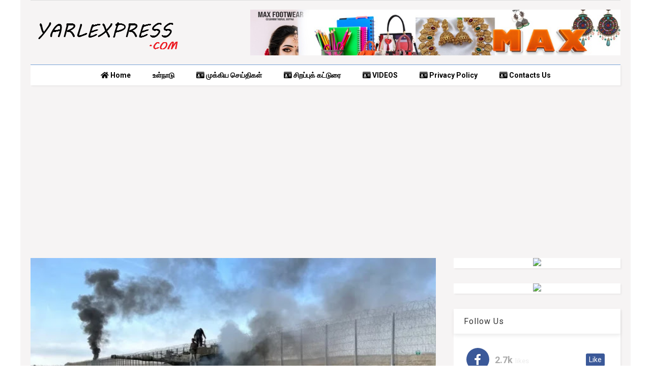

--- FILE ---
content_type: text/html; charset=utf-8
request_url: https://www.google.com/recaptcha/api2/aframe
body_size: 266
content:
<!DOCTYPE HTML><html><head><meta http-equiv="content-type" content="text/html; charset=UTF-8"></head><body><script nonce="lqxcZt9lfbFpd5PHJ3YHvg">/** Anti-fraud and anti-abuse applications only. See google.com/recaptcha */ try{var clients={'sodar':'https://pagead2.googlesyndication.com/pagead/sodar?'};window.addEventListener("message",function(a){try{if(a.source===window.parent){var b=JSON.parse(a.data);var c=clients[b['id']];if(c){var d=document.createElement('img');d.src=c+b['params']+'&rc='+(localStorage.getItem("rc::a")?sessionStorage.getItem("rc::b"):"");window.document.body.appendChild(d);sessionStorage.setItem("rc::e",parseInt(sessionStorage.getItem("rc::e")||0)+1);localStorage.setItem("rc::h",'1768726382482');}}}catch(b){}});window.parent.postMessage("_grecaptcha_ready", "*");}catch(b){}</script></body></html>

--- FILE ---
content_type: text/javascript; charset=UTF-8
request_url: https://www.yarlexpress.com/feeds/posts/default?alt=json-in-script&max-results=4&start-index=1&callback=jQuery203039998688965018947_1768726376741&_=1768726376742
body_size: 5146
content:
// API callback
jQuery203039998688965018947_1768726376741({"version":"1.0","encoding":"UTF-8","feed":{"xmlns":"http://www.w3.org/2005/Atom","xmlns$openSearch":"http://a9.com/-/spec/opensearchrss/1.0/","xmlns$blogger":"http://schemas.google.com/blogger/2008","xmlns$georss":"http://www.georss.org/georss","xmlns$gd":"http://schemas.google.com/g/2005","xmlns$thr":"http://purl.org/syndication/thread/1.0","id":{"$t":"tag:blogger.com,1999:blog-2273553020617608170"},"updated":{"$t":"2026-01-18T08:09:00.794+05:30"},"category":[{"term":"lanka"},{"term":"Trending"},{"term":"Yarlexpress"},{"term":"Jaffna"},{"term":"World"},{"term":"india"},{"term":"sports"},{"term":"cinema"},{"term":"Gallery"},{"term":"Article"},{"term":"technology"},{"term":"Medicial"},{"term":"Astrology"},{"term":"swiss"},{"term":"doctor"},{"term":"வணிகம் \/ பொருளாதாரம்"},{"term":"Videos"},{"term":"medical"},{"term":"கவிதை"},{"term":"சமையல் குறிப்பு"},{"term":"பியர்"},{"term":"யாழ்ப்பாணம்"}],"title":{"type":"text","$t":"Yarl Express"},"subtitle":{"type":"html","$t":"Yarl Express Covers Breaking News, Latest News in Politics, Sports  \u0026amp; Business. A Premier Breaking News Website Offering News From Sri Lanka in Tamil."},"link":[{"rel":"http://schemas.google.com/g/2005#feed","type":"application/atom+xml","href":"https:\/\/www.yarlexpress.com\/feeds\/posts\/default"},{"rel":"self","type":"application/atom+xml","href":"https:\/\/www.blogger.com\/feeds\/2273553020617608170\/posts\/default?alt=json-in-script\u0026max-results=4"},{"rel":"alternate","type":"text/html","href":"https:\/\/www.yarlexpress.com\/"},{"rel":"hub","href":"http://pubsubhubbub.appspot.com/"},{"rel":"next","type":"application/atom+xml","href":"https:\/\/www.blogger.com\/feeds\/2273553020617608170\/posts\/default?alt=json-in-script\u0026start-index=5\u0026max-results=4"}],"author":[{"name":{"$t":"Shabesh Max"},"uri":{"$t":"http:\/\/www.blogger.com\/profile\/12629825793161559044"},"email":{"$t":"noreply@blogger.com"},"gd$image":{"rel":"http://schemas.google.com/g/2005#thumbnail","width":"29","height":"32","src":"\/\/blogger.googleusercontent.com\/img\/b\/R29vZ2xl\/AVvXsEjLajzSawuIThJuorQacxTRJZcDwde7YTiYJfRXR_d9_Ghil699SJyao7EGOam0O70SmfHd273ql_iwCHPrK5HGxj_TpAyaa7gnWjIkrpepu8cWlXQYjlFysLkbL5Qia2w\/s113\/grfgfg.JPG"}}],"generator":{"version":"7.00","uri":"http://www.blogger.com","$t":"Blogger"},"openSearch$totalResults":{"$t":"17802"},"openSearch$startIndex":{"$t":"1"},"openSearch$itemsPerPage":{"$t":"4"},"entry":[{"id":{"$t":"tag:blogger.com,1999:blog-2273553020617608170.post-897778576119551225"},"published":{"$t":"2026-01-18T08:09:00.000+05:30"},"updated":{"$t":"2026-01-18T08:09:00.568+05:30"},"category":[{"scheme":"http://www.blogger.com/atom/ns#","term":"Jaffna"}],"title":{"type":"text","$t":"\"மக்களின் காணிகளை மக்களிடமே கொடுங்கள்\" - ஜனாதிபதியிடம் கோரிக்கை"},"content":{"type":"html","$t":"\u003Cdiv\u003Eதையிட்டி விகாரை அமைந்துள்ள பொதுமக்களின் காணிகளை விரைவாக விடுவிக்குமாறு ஜனாதிபதியிடம் தான் வலியுறுத்தியதாக யாழ்ப்பாணம் ஆரியகுளம் ஸ்ரீ நாக விகாரையின் விகாராதிபதி மீகஹஜந்துரே சிறிவிமல நாயக்க தேரர் தெரிவித்தார்.\u0026nbsp;\u003C\/div\u003E\u003Cdiv\u003E\u003Cbr \/\u003E\u003C\/div\u003E\u003Cdiv\u003Eயாழ்ப்பாணம் ஆரியகுளம் ஸ்ரீ நாக விகாரைக்கு விஜயம் செய்த ஜனாதிபதி அநுர குமார திசாநாயக்க, விகாராதிபதியைச் சந்தித்துக் கலந்துரையாடினார். இச்சந்திப்பு குறித்து ஊடகங்களுக்குக் கருத்துத் தெரிவித்தபோதே அவர் இதனைத் தெரிவித்தார்.\u0026nbsp;\u003C\/div\u003E\u003Cdiv class=\"separator\" style=\"clear: both; text-align: center;\"\u003E\u003Ca href=\"https:\/\/blogger.googleusercontent.com\/img\/b\/R29vZ2xl\/AVvXsEgtITc1lkaV1dorrlglaTx227UaV2IHD0rgxt-Wr-Z7bN3AtDSLIJGnCeLqeHHDpcnOHOdXnT64OAQ-eZ0WnoEO7gHEYvQCKhcatDAkzdgLPQN9y-XssyD3xlIJ5j8ojojStl-gL9EzcpfAIe-cgUBcxtxiYvDnOn1j3_teiuXgkkT6iRFVNimpkOmi_l93\/s1280\/MediaFile%20(4).jpeg\" imageanchor=\"1\" style=\"margin-left: 1em; margin-right: 1em;\"\u003E\u003Cimg border=\"0\" data-original-height=\"720\" data-original-width=\"1280\" height=\"360\" src=\"https:\/\/blogger.googleusercontent.com\/img\/b\/R29vZ2xl\/AVvXsEgtITc1lkaV1dorrlglaTx227UaV2IHD0rgxt-Wr-Z7bN3AtDSLIJGnCeLqeHHDpcnOHOdXnT64OAQ-eZ0WnoEO7gHEYvQCKhcatDAkzdgLPQN9y-XssyD3xlIJ5j8ojojStl-gL9EzcpfAIe-cgUBcxtxiYvDnOn1j3_teiuXgkkT6iRFVNimpkOmi_l93\/w640-h360\/MediaFile%20(4).jpeg\" width=\"640\" \/\u003E\u003C\/a\u003E\u003C\/div\u003E\u003Cbr \/\u003E\u003Cdiv\u003E\u003Cbr \/\u003E\u003C\/div\u003E\u003Cdiv\u003Eஅவர் மேலும் கூறுகையில்:\u0026nbsp;\u003C\/div\u003E\u003Cdiv\u003E\u003Cbr \/\u003E\u003C\/div\u003E\u003Cdiv\u003E\"வடக்கு மாகாணத்தில் வாழும் தமிழ் மக்களுக்குப் பல பிரச்சினைகள் காணப்படுகின்றன. அந்த வகையில் தையிட்டி திஸ்ஸ விகாரை பிரச்சினை குறித்து ஜனாதிபதியிடம் விளக்கமளித்தேன். குறிப்பாக, அங்குள்ள பொதுமக்களின் காணிகள் விடுவிக்கப்பட வேண்டும் என்பதை வலியுறுத்தினேன். ஜனாதிபதியும் அதனை ஏற்றுக்கொண்டதாகவே தெரிகிறது.\u0026nbsp;\u003C\/div\u003E\u003Cdiv\u003E\u003Cbr \/\u003E\u003C\/div\u003E\u003Cdiv\u003Eவிகாரைக்கு அருகிலுள்ள மக்கள் மற்றும் காணி உரிமையாளர்களுடன் கலந்துரையாடி, இது குறித்து விரைவாக ஒரு தீர்மானத்தை எடுக்க வேண்டும். இந்தப் பிரச்சினைக்கும் எனக்கும் எவ்வித சம்பந்தமும் இல்லை, அது நயினாதீவு நாக விகாரை விகாராதிபதியுடனேயே தொடர்புடையது. எனினும், பொதுமக்கள் சார்பாகவே இந்தக் கருத்தை நான் முன்வைத்தேன்.\u0026nbsp;\u003C\/div\u003E\u003Cdiv\u003E\u003Cbr \/\u003E\u003C\/div\u003E\u003Cdiv\u003Eமேலும், இப்பகுதியில் போதைப்பொருள் அச்சுறுத்தல் மற்றும் இளைஞர்களின் வேலைவாய்ப்புப் பிரச்சினைகள் அதிகமாகக் காணப்படுகின்றன. எனவே, வடக்கு மாகாணத்தில் புதிய தொழிற்சாலைகளை உருவாக்க வேண்டும் என்ற கோரிக்கையையும் ஜனாதிபதியிடம் முன்வைத்தேன்\" என்றார்.\u003C\/div\u003E\u003Cdiv class=\"blogger-post-footer\"\u003ECopyright © 2020 YarlExpress.com,  All Rights Reserved \u003C\/div\u003E"},"link":[{"rel":"replies","type":"application/atom+xml","href":"https:\/\/www.yarlexpress.com\/feeds\/897778576119551225\/comments\/default","title":"Post Comments"},{"rel":"replies","type":"text/html","href":"https:\/\/www.yarlexpress.com\/2026\/01\/blog-post_26.html#comment-form","title":"0 Comments"},{"rel":"edit","type":"application/atom+xml","href":"https:\/\/www.blogger.com\/feeds\/2273553020617608170\/posts\/default\/897778576119551225"},{"rel":"self","type":"application/atom+xml","href":"https:\/\/www.blogger.com\/feeds\/2273553020617608170\/posts\/default\/897778576119551225"},{"rel":"alternate","type":"text/html","href":"https:\/\/www.yarlexpress.com\/2026\/01\/blog-post_26.html","title":"\"மக்களின் காணிகளை மக்களிடமே கொடுங்கள்\" - ஜனாதிபதியிடம் கோரிக்கை"}],"author":[{"name":{"$t":"Shabesh Max"},"uri":{"$t":"http:\/\/www.blogger.com\/profile\/12629825793161559044"},"email":{"$t":"noreply@blogger.com"},"gd$image":{"rel":"http://schemas.google.com/g/2005#thumbnail","width":"29","height":"32","src":"\/\/blogger.googleusercontent.com\/img\/b\/R29vZ2xl\/AVvXsEjLajzSawuIThJuorQacxTRJZcDwde7YTiYJfRXR_d9_Ghil699SJyao7EGOam0O70SmfHd273ql_iwCHPrK5HGxj_TpAyaa7gnWjIkrpepu8cWlXQYjlFysLkbL5Qia2w\/s113\/grfgfg.JPG"}}],"media$thumbnail":{"xmlns$media":"http://search.yahoo.com/mrss/","url":"https:\/\/blogger.googleusercontent.com\/img\/b\/R29vZ2xl\/AVvXsEgtITc1lkaV1dorrlglaTx227UaV2IHD0rgxt-Wr-Z7bN3AtDSLIJGnCeLqeHHDpcnOHOdXnT64OAQ-eZ0WnoEO7gHEYvQCKhcatDAkzdgLPQN9y-XssyD3xlIJ5j8ojojStl-gL9EzcpfAIe-cgUBcxtxiYvDnOn1j3_teiuXgkkT6iRFVNimpkOmi_l93\/s72-w640-h360-c\/MediaFile%20(4).jpeg","height":"72","width":"72"},"thr$total":{"$t":"0"}},{"id":{"$t":"tag:blogger.com,1999:blog-2273553020617608170.post-8558938160866582683"},"published":{"$t":"2026-01-18T07:59:00.001+05:30"},"updated":{"$t":"2026-01-18T07:59:40.716+05:30"},"category":[{"scheme":"http://www.blogger.com/atom/ns#","term":"lanka"}],"title":{"type":"text","$t":"வெளிநாட்டு ரிவோல்வர் மற்றும் நூற்றுக்கணக்கான தோட்டாக்களுடன் இருவர் கைது!"},"content":{"type":"html","$t":"\u003Cdiv class=\"separator\" style=\"clear: both; text-align: center;\"\u003E\n\u003Ca href=\"https:\/\/1.bp.blogspot.com\/-8TXG1q3moGs\/XsuLaGegpOI\/AAAAAAAANQw\/f7-06xSarRA4GqIsbOCJVjv8xAx0RUSlACLcBGAsYHQ\/s1600\/Yarlexpresscom_breaking_news_.jpg\" style=\"margin-left: 1em; margin-right: 1em;\"\u003E\u003Cimg border=\"0\" data-original-height=\"519\" data-original-width=\"828\" height=\"400\" src=\"https:\/\/1.bp.blogspot.com\/-8TXG1q3moGs\/XsuLaGegpOI\/AAAAAAAANQw\/f7-06xSarRA4GqIsbOCJVjv8xAx0RUSlACLcBGAsYHQ\/s640\/Yarlexpresscom_breaking_news_.jpg\" width=\"640\" \/\u003E\u003C\/a\u003E\u003C\/div\u003E\n\u003Cbr \/\u003E\u003Cdiv\u003Eவெளிநாட்டில் தயாரிக்கப்பட்ட ரிவோல்வர் ரகத் துப்பாக்கியுடன் இரண்டு சந்தேகநபர்கள் தெற்கு கொழும்பு குற்றப் புலனாய்வுப் பணியகத்தினால் கைது செய்யப்பட்டுள்ளனர்.\u0026nbsp;\u003C\/div\u003E\u003Cdiv\u003E\u003Cbr \/\u003E\u003C\/div\u003E\u003Cdiv\u003E\u0026nbsp;\u003C\/div\u003E\u003Cdiv\u003E\u003Cbr \/\u003E\u003C\/div\u003E\u003Cdiv\u003Eநேற்று (17) மதிய வேளையில் மருதானை, பட்டியாவத்தை பகுதியில் குறித்த பணியகத்திற்குக் கிடைத்த இரகசியத் தகவலின் அடிப்படையில் இந்தச் சுற்றிவளைப்பு முன்னெடுக்கப்பட்டது.\u003C\/div\u003E\u003Cdiv\u003E\u003Cbr \/\u003E\u003C\/div\u003E\u003Cdiv\u003E\u0026nbsp;\u003C\/div\u003E\u003Cdiv\u003E\u003Cbr \/\u003E\u003C\/div\u003E\u003Cdiv\u003Eஇதன்போது, 2 கிராம் 500 மில்லிகிராம் 'ஐஸ்' போதைப்பொருள் மற்றும் வெளிநாட்டில் தயாரிக்கப்பட்ட ரிவோல்வர் ரகத் துப்பாக்கியுடன் ஒரு சந்தேகநபர் கைது செய்யப்பட்டார்.\u0026nbsp;\u003C\/div\u003E\u003Cdiv\u003E\u003Cbr \/\u003E\u003C\/div\u003E\u003Cdiv\u003E\u0026nbsp;\u003C\/div\u003E\u003Cdiv\u003E\u003Cbr \/\u003E\u003C\/div\u003E\u003Cdiv\u003Eஇவர் கொழும்பு 10 பகுதியைச் சேர்ந்த 30 வயதுடையவர் என அடையாளம் காணப்பட்டுள்ளார்.\u003C\/div\u003E\u003Cdiv\u003E\u003Cbr \/\u003E\u003C\/div\u003E\u003Cdiv\u003E\u0026nbsp;\u003C\/div\u003E\u003Cdiv\u003E\u003Cbr \/\u003E\u003C\/div\u003E\u003Cdiv\u003Eகுறித்த சந்தேகநபர் மற்றுமொரு நபரிடம் தோட்டாக்களை வழங்கியுள்ளமை விசாரணைகளில் தெரியவந்ததையடுத்து, மற்றுமொரு சந்தேகநபரும் அதே பணியகத்தினால் கைது செய்யப்பட்டார்.\u003C\/div\u003E\u003Cdiv\u003E\u003Cbr \/\u003E\u003C\/div\u003E\u003Cdiv\u003E\u0026nbsp;\u003C\/div\u003E\u003Cdiv\u003E\u003Cbr \/\u003E\u003C\/div\u003E\u003Cdiv\u003Eஅவரிடமிருந்து 9mm ரகத்தைச் சேர்ந்த 75 தோட்டாக்களும், T56 ரகத்தைச் சேர்ந்த 45 தோட்டாக்களும் கைப்பற்றப்பட்டுள்ளன.\u0026nbsp;\u003C\/div\u003E\u003Cdiv\u003E\u003Cbr \/\u003E\u003C\/div\u003E\u003Cdiv\u003E\u0026nbsp;\u003C\/div\u003E\u003Cdiv\u003E\u003Cbr \/\u003E\u003C\/div\u003E\u003Cdiv\u003E32 வயதுடைய இந்தச் சந்தேகநபரும் கொழும்பு 10 பகுதியைச் சேர்ந்தவராவார். கைது செய்யப்பட்டவர்களிடம் மேலதிக விசாரணைகள் முன்னெடுக்கப்பட்டு வருகின்றன.\u003C\/div\u003E\u003Cdiv class=\"blogger-post-footer\"\u003ECopyright © 2020 YarlExpress.com,  All Rights Reserved \u003C\/div\u003E"},"link":[{"rel":"replies","type":"application/atom+xml","href":"https:\/\/www.yarlexpress.com\/feeds\/8558938160866582683\/comments\/default","title":"Post Comments"},{"rel":"replies","type":"text/html","href":"https:\/\/www.yarlexpress.com\/2026\/01\/blog-post_18.html#comment-form","title":"0 Comments"},{"rel":"edit","type":"application/atom+xml","href":"https:\/\/www.blogger.com\/feeds\/2273553020617608170\/posts\/default\/8558938160866582683"},{"rel":"self","type":"application/atom+xml","href":"https:\/\/www.blogger.com\/feeds\/2273553020617608170\/posts\/default\/8558938160866582683"},{"rel":"alternate","type":"text/html","href":"https:\/\/www.yarlexpress.com\/2026\/01\/blog-post_18.html","title":"வெளிநாட்டு ரிவோல்வர் மற்றும் நூற்றுக்கணக்கான தோட்டாக்களுடன் இருவர் கைது!"}],"author":[{"name":{"$t":"Shabesh Max"},"uri":{"$t":"http:\/\/www.blogger.com\/profile\/12629825793161559044"},"email":{"$t":"noreply@blogger.com"},"gd$image":{"rel":"http://schemas.google.com/g/2005#thumbnail","width":"29","height":"32","src":"\/\/blogger.googleusercontent.com\/img\/b\/R29vZ2xl\/AVvXsEjLajzSawuIThJuorQacxTRJZcDwde7YTiYJfRXR_d9_Ghil699SJyao7EGOam0O70SmfHd273ql_iwCHPrK5HGxj_TpAyaa7gnWjIkrpepu8cWlXQYjlFysLkbL5Qia2w\/s113\/grfgfg.JPG"}}],"media$thumbnail":{"xmlns$media":"http://search.yahoo.com/mrss/","url":"https:\/\/1.bp.blogspot.com\/-8TXG1q3moGs\/XsuLaGegpOI\/AAAAAAAANQw\/f7-06xSarRA4GqIsbOCJVjv8xAx0RUSlACLcBGAsYHQ\/s72-c\/Yarlexpresscom_breaking_news_.jpg","height":"72","width":"72"},"thr$total":{"$t":"0"}},{"id":{"$t":"tag:blogger.com,1999:blog-2273553020617608170.post-4096693184066417872"},"published":{"$t":"2026-01-11T08:24:00.003+05:30"},"updated":{"$t":"2026-01-11T08:24:24.815+05:30"},"category":[{"scheme":"http://www.blogger.com/atom/ns#","term":"Jaffna"}],"title":{"type":"text","$t":" போதை வியாபாரத்தில் ஈடுபட்டு வந்த இளைஞன் 10 இலட்சத்து 50 ஆயிரம் ரூபாய் பெறுமதியான போதை மாத்திரைகளுடன் கைது!"},"content":{"type":"html","$t":"\u003Cdiv\u003Eயாழ்ப்பாணத்தில் போதை வியாபாரத்தில் ஈடுபட்டு வந்த இளைஞன் 10 இலட்சத்து 50 ஆயிரம் ரூபாய் பெறுமதியான போதை மாத்திரைகளுடன் கைது செய்யப்பட்டுள்ளார்\u003C\/div\u003E\u003Cdiv\u003E\u003Cbr \/\u003E\u003C\/div\u003E\u003Cdiv\u003Eஐந்து சந்தி பகுதியை அண்மித்த பகுதியில் பாடசாலை மாணவர்கள் , இளைஞர்களுக்கு போதை மாத்திரை விற்பனையில் இளைஞன் ஒருவர் ஈடுபட்டு வருவதாக யாழ்ப்பாண பொலிஸ் போதை ஒழிப்பு பிரிவினருக்கு கிடைத்த இரகசிய தகவலின் அடிப்படையில் குறித்த இளைஞன் கைது செய்யப்பட்டார்.\u0026nbsp;\u003Cdiv class=\"separator\" style=\"clear: both; text-align: center;\"\u003E\u003Ca href=\"https:\/\/blogger.googleusercontent.com\/img\/b\/R29vZ2xl\/AVvXsEgyeojdhkgoSWyrUrEL8-Xu3c46dz9rPEz3qkRhG8iSpCSUuZyO7oG63d_zNPjw_GqgkDX_rD9nQ5z1o63f9cTG10MZmwrudPMxgNacb4744RWUu1rsnHbTmKJ7hskumLcxKYKrEOs43gzIz4Ahi8XBj4zruAvbzezewzvFTzYC8pRHkF1t0gzaySRGqlRr\/s1280\/IMG-20260110-WA0047.jpg\" imageanchor=\"1\" style=\"margin-left: 1em; margin-right: 1em;\"\u003E\u003Cimg border=\"0\" data-original-height=\"720\" data-original-width=\"1280\" height=\"360\" src=\"https:\/\/blogger.googleusercontent.com\/img\/b\/R29vZ2xl\/AVvXsEgyeojdhkgoSWyrUrEL8-Xu3c46dz9rPEz3qkRhG8iSpCSUuZyO7oG63d_zNPjw_GqgkDX_rD9nQ5z1o63f9cTG10MZmwrudPMxgNacb4744RWUu1rsnHbTmKJ7hskumLcxKYKrEOs43gzIz4Ahi8XBj4zruAvbzezewzvFTzYC8pRHkF1t0gzaySRGqlRr\/w640-h360\/IMG-20260110-WA0047.jpg\" width=\"640\" \/\u003E\u003C\/a\u003E\u003C\/div\u003E\u003Cbr \/\u003E\u003Cdiv class=\"separator\" style=\"clear: both; text-align: center;\"\u003E\u003Ca href=\"https:\/\/blogger.googleusercontent.com\/img\/b\/R29vZ2xl\/[base64]\/s1280\/IMG-20260110-WA0046.jpg\" imageanchor=\"1\" style=\"margin-left: 1em; margin-right: 1em;\"\u003E\u003Cimg border=\"0\" data-original-height=\"960\" data-original-width=\"1280\" height=\"480\" src=\"https:\/\/blogger.googleusercontent.com\/img\/b\/R29vZ2xl\/[base64]\/w640-h480\/IMG-20260110-WA0046.jpg\" width=\"640\" \/\u003E\u003C\/a\u003E\u003C\/div\u003E\u003Cbr \/\u003E\u003C\/div\u003E\u003Cdiv\u003E\u003Cbr \/\u003E\u003C\/div\u003E\u003Cdiv\u003Eகைது செய்யப்பட்ட இளைஞனின் உடைமையில் இருந்து 3 ஆயிரம் போதை மாத்திரைகளை பொலிஸார் மீட்டுள்ளனர். அவற்றின் பெறுமதி சுமார் 10 இலட்சத்து 50 ஆயிரம் ரூபாய் என பொலிஸார் தெரிவித்துள்ளனர்.\u0026nbsp;\u003C\/div\u003E\u003Cdiv\u003E\u003Cbr \/\u003E\u003C\/div\u003E\u003Cdiv\u003Eகைது செய்யப்பட்ட நபரை யாழ்ப்பாண பொலிஸ் நிலையத்தில் தடுத்து பொலிஸார் விசாரணைகளை முன்னெடுத்துள்ளதுடன் , குறித்த நபரிடம் இருந்து போதை மாத்திரைகளை கொள்வனவு செய்த நபர்கள் தொடர்பிலும் விசாரணைகளை ஆரம்பித்துள்ளனர்.\u003C\/div\u003E\u003Cdiv class=\"blogger-post-footer\"\u003ECopyright © 2020 YarlExpress.com,  All Rights Reserved \u003C\/div\u003E"},"link":[{"rel":"replies","type":"application/atom+xml","href":"https:\/\/www.yarlexpress.com\/feeds\/4096693184066417872\/comments\/default","title":"Post Comments"},{"rel":"replies","type":"text/html","href":"https:\/\/www.yarlexpress.com\/2026\/01\/10-50.html#comment-form","title":"0 Comments"},{"rel":"edit","type":"application/atom+xml","href":"https:\/\/www.blogger.com\/feeds\/2273553020617608170\/posts\/default\/4096693184066417872"},{"rel":"self","type":"application/atom+xml","href":"https:\/\/www.blogger.com\/feeds\/2273553020617608170\/posts\/default\/4096693184066417872"},{"rel":"alternate","type":"text/html","href":"https:\/\/www.yarlexpress.com\/2026\/01\/10-50.html","title":" போதை வியாபாரத்தில் ஈடுபட்டு வந்த இளைஞன் 10 இலட்சத்து 50 ஆயிரம் ரூபாய் பெறுமதியான போதை மாத்திரைகளுடன் கைது!"}],"author":[{"name":{"$t":"Shabesh Max"},"uri":{"$t":"http:\/\/www.blogger.com\/profile\/12629825793161559044"},"email":{"$t":"noreply@blogger.com"},"gd$image":{"rel":"http://schemas.google.com/g/2005#thumbnail","width":"29","height":"32","src":"\/\/blogger.googleusercontent.com\/img\/b\/R29vZ2xl\/AVvXsEjLajzSawuIThJuorQacxTRJZcDwde7YTiYJfRXR_d9_Ghil699SJyao7EGOam0O70SmfHd273ql_iwCHPrK5HGxj_TpAyaa7gnWjIkrpepu8cWlXQYjlFysLkbL5Qia2w\/s113\/grfgfg.JPG"}}],"media$thumbnail":{"xmlns$media":"http://search.yahoo.com/mrss/","url":"https:\/\/blogger.googleusercontent.com\/img\/b\/R29vZ2xl\/AVvXsEgyeojdhkgoSWyrUrEL8-Xu3c46dz9rPEz3qkRhG8iSpCSUuZyO7oG63d_zNPjw_GqgkDX_rD9nQ5z1o63f9cTG10MZmwrudPMxgNacb4744RWUu1rsnHbTmKJ7hskumLcxKYKrEOs43gzIz4Ahi8XBj4zruAvbzezewzvFTzYC8pRHkF1t0gzaySRGqlRr\/s72-w640-h360-c\/IMG-20260110-WA0047.jpg","height":"72","width":"72"},"thr$total":{"$t":"0"}},{"id":{"$t":"tag:blogger.com,1999:blog-2273553020617608170.post-4495397258328496856"},"published":{"$t":"2026-01-10T09:58:00.003+05:30"},"updated":{"$t":"2026-01-10T09:58:14.434+05:30"},"category":[{"scheme":"http://www.blogger.com/atom/ns#","term":"lanka"}],"title":{"type":"text","$t":"கடத்தப்பட்ட 30 இலட்சம் பெறுமதியான மரக்குற்றிகள் பறிமுதல்!"},"content":{"type":"html","$t":"\u003Cdiv class=\"separator\" style=\"clear: both; text-align: center;\"\u003E\u003Cdiv class=\"separator\" style=\"clear: both;\"\u003Eகாலாவதியான அனுமதிப்பத்திரத்தைப் பயன்படுத்தி கடத்தி வரப்பட்ட 30 இலட்சம் ரூபா பெறுமதியான மரக்குற்றிகளைச் சாவகச்சேரி பொலிஸார் கைப்பற்றியுள்ளனர்.\u0026nbsp;\u003C\/div\u003E\u003Cdiv class=\"separator\" style=\"clear: both;\"\u003E\u003Cbr \/\u003E\u003C\/div\u003E\u003Cdiv class=\"separator\" style=\"clear: both;\"\u003Eயாழ். கைதடி ஏ9 வீதிப் பகுதியில் நேற்று (09) காலை ரோந்து நடவடிக்கையில் ஈடுபட்டிருந்த பொலிஸார், மரக்குற்றிகளை ஏற்றி வந்த 'ஹன்ரர்' (Hunter) ரக வாகனத்தை மறித்துச் சோதனை செய்தனர்.\u0026nbsp;\u003C\/div\u003E\u003Cdiv class=\"separator\" style=\"clear: both;\"\u003E\u003Cdiv class=\"separator\" style=\"clear: both; text-align: center;\"\u003E\u003Ca href=\"https:\/\/blogger.googleusercontent.com\/img\/a\/AVvXsEipqJbdgyivhwpe2VGhruPUrICfVPPVrNOwIFZke723ESIWH8TDBGbfF7Xl_cGUaVQlzQGU3v5fw6QghRQbWd7mfVjY2KCa2Y21KXmG29w7eptCsiIAULA0xTspXQ-tP1cmcydjqDH27tKWiJVUZzo7-njzIvc6ejQyE3yVwJMkCrN6rIt7lkjyGI_a7JTR\" style=\"margin-left: 1em; margin-right: 1em;\"\u003E\u003Cimg alt=\"\" data-original-height=\"369\" data-original-width=\"902\" height=\"262\" src=\"https:\/\/blogger.googleusercontent.com\/img\/a\/AVvXsEipqJbdgyivhwpe2VGhruPUrICfVPPVrNOwIFZke723ESIWH8TDBGbfF7Xl_cGUaVQlzQGU3v5fw6QghRQbWd7mfVjY2KCa2Y21KXmG29w7eptCsiIAULA0xTspXQ-tP1cmcydjqDH27tKWiJVUZzo7-njzIvc6ejQyE3yVwJMkCrN6rIt7lkjyGI_a7JTR=w640-h262\" width=\"640\" \/\u003E\u003C\/a\u003E\u003C\/div\u003E\u003Cbr \/\u003E\u003Cbr \/\u003E\u003C\/div\u003E\u003Cdiv class=\"separator\" style=\"clear: both;\"\u003Eஇதன்போது, காலாவதியான அனுமதிப்பத்திரத்தைப் பயன்படுத்தி சட்டவிரோதமான முறையில் மரங்கள் கடத்தப்படுவது கண்டறியப்பட்டது.\u0026nbsp;\u003C\/div\u003E\u003Cdiv class=\"separator\" style=\"clear: both;\"\u003E\u003Cbr \/\u003E\u003C\/div\u003E\u003Cdiv class=\"separator\" style=\"clear: both;\"\u003Eஇவ்வாறு கடத்தி வரப்பட்ட மரக்குற்றிகளுள் தேக்கு மற்றும் வேம்பு போன்ற பெறுமதியான மரங்கள் காணப்பட்டன.\u0026nbsp;\u003C\/div\u003E\u003Cdiv class=\"separator\" style=\"clear: both;\"\u003E\u003Cbr \/\u003E\u003C\/div\u003E\u003Cdiv class=\"separator\" style=\"clear: both;\"\u003Eஇதனையடுத்து, வாகனத்தையும் மரக்குற்றிகளையும் சாவகச்சேரி பொலிஸ் நிலையத்திற்குக் கொண்டு வந்த பொலிஸார், மேலதிக விசாரணைகளை முன்னெடுத்தனர்.\u0026nbsp;\u003C\/div\u003E\u003Cdiv class=\"separator\" style=\"clear: both;\"\u003E\u003Cbr \/\u003E\u003C\/div\u003E\u003Cdiv class=\"separator\" style=\"clear: both;\"\u003Eவிசாரணைகளின் பின்னர் சந்தேகநபரையும் கைப்பற்றப்பட்ட மரக்குற்றிகளையும் சாவகச்சேரி நீதிமன்றத்தில் ஆஜர்ப்படுத்தப் பொலிஸார் நடவடிக்கை எடுத்துள்ளனர்.\u003C\/div\u003E\u003C\/div\u003E\u003Cdiv class=\"blogger-post-footer\"\u003ECopyright © 2020 YarlExpress.com,  All Rights Reserved \u003C\/div\u003E"},"link":[{"rel":"replies","type":"application/atom+xml","href":"https:\/\/www.yarlexpress.com\/feeds\/4495397258328496856\/comments\/default","title":"Post Comments"},{"rel":"replies","type":"text/html","href":"https:\/\/www.yarlexpress.com\/2026\/01\/30.html#comment-form","title":"0 Comments"},{"rel":"edit","type":"application/atom+xml","href":"https:\/\/www.blogger.com\/feeds\/2273553020617608170\/posts\/default\/4495397258328496856"},{"rel":"self","type":"application/atom+xml","href":"https:\/\/www.blogger.com\/feeds\/2273553020617608170\/posts\/default\/4495397258328496856"},{"rel":"alternate","type":"text/html","href":"https:\/\/www.yarlexpress.com\/2026\/01\/30.html","title":"கடத்தப்பட்ட 30 இலட்சம் பெறுமதியான மரக்குற்றிகள் பறிமுதல்!"}],"author":[{"name":{"$t":"Shabesh Max"},"uri":{"$t":"http:\/\/www.blogger.com\/profile\/12629825793161559044"},"email":{"$t":"noreply@blogger.com"},"gd$image":{"rel":"http://schemas.google.com/g/2005#thumbnail","width":"29","height":"32","src":"\/\/blogger.googleusercontent.com\/img\/b\/R29vZ2xl\/AVvXsEjLajzSawuIThJuorQacxTRJZcDwde7YTiYJfRXR_d9_Ghil699SJyao7EGOam0O70SmfHd273ql_iwCHPrK5HGxj_TpAyaa7gnWjIkrpepu8cWlXQYjlFysLkbL5Qia2w\/s113\/grfgfg.JPG"}}],"media$thumbnail":{"xmlns$media":"http://search.yahoo.com/mrss/","url":"https:\/\/blogger.googleusercontent.com\/img\/a\/AVvXsEipqJbdgyivhwpe2VGhruPUrICfVPPVrNOwIFZke723ESIWH8TDBGbfF7Xl_cGUaVQlzQGU3v5fw6QghRQbWd7mfVjY2KCa2Y21KXmG29w7eptCsiIAULA0xTspXQ-tP1cmcydjqDH27tKWiJVUZzo7-njzIvc6ejQyE3yVwJMkCrN6rIt7lkjyGI_a7JTR=s72-w640-h262-c","height":"72","width":"72"},"thr$total":{"$t":"0"}}]}});

--- FILE ---
content_type: text/javascript; charset=UTF-8
request_url: https://www.yarlexpress.com/feeds/posts/default/-/Trending?alt=json-in-script&max-results=8&start-index=1&callback=jQuery203039998688965018947_1768726376739&_=1768726376740
body_size: 8951
content:
// API callback
jQuery203039998688965018947_1768726376739({"version":"1.0","encoding":"UTF-8","feed":{"xmlns":"http://www.w3.org/2005/Atom","xmlns$openSearch":"http://a9.com/-/spec/opensearchrss/1.0/","xmlns$blogger":"http://schemas.google.com/blogger/2008","xmlns$georss":"http://www.georss.org/georss","xmlns$gd":"http://schemas.google.com/g/2005","xmlns$thr":"http://purl.org/syndication/thread/1.0","id":{"$t":"tag:blogger.com,1999:blog-2273553020617608170"},"updated":{"$t":"2026-01-18T08:09:00.794+05:30"},"category":[{"term":"lanka"},{"term":"Trending"},{"term":"Yarlexpress"},{"term":"Jaffna"},{"term":"World"},{"term":"india"},{"term":"sports"},{"term":"cinema"},{"term":"Gallery"},{"term":"Article"},{"term":"technology"},{"term":"Medicial"},{"term":"Astrology"},{"term":"swiss"},{"term":"doctor"},{"term":"வணிகம் \/ பொருளாதாரம்"},{"term":"Videos"},{"term":"medical"},{"term":"கவிதை"},{"term":"சமையல் குறிப்பு"},{"term":"பியர்"},{"term":"யாழ்ப்பாணம்"}],"title":{"type":"text","$t":"Yarl Express"},"subtitle":{"type":"html","$t":"Yarl Express Covers Breaking News, Latest News in Politics, Sports  \u0026amp; Business. A Premier Breaking News Website Offering News From Sri Lanka in Tamil."},"link":[{"rel":"http://schemas.google.com/g/2005#feed","type":"application/atom+xml","href":"https:\/\/www.yarlexpress.com\/feeds\/posts\/default"},{"rel":"self","type":"application/atom+xml","href":"https:\/\/www.blogger.com\/feeds\/2273553020617608170\/posts\/default\/-\/Trending?alt=json-in-script\u0026max-results=8"},{"rel":"alternate","type":"text/html","href":"https:\/\/www.yarlexpress.com\/search\/label\/Trending"},{"rel":"hub","href":"http://pubsubhubbub.appspot.com/"},{"rel":"next","type":"application/atom+xml","href":"https:\/\/www.blogger.com\/feeds\/2273553020617608170\/posts\/default\/-\/Trending\/-\/Trending?alt=json-in-script\u0026start-index=9\u0026max-results=8"}],"author":[{"name":{"$t":"Shabesh Max"},"uri":{"$t":"http:\/\/www.blogger.com\/profile\/12629825793161559044"},"email":{"$t":"noreply@blogger.com"},"gd$image":{"rel":"http://schemas.google.com/g/2005#thumbnail","width":"29","height":"32","src":"\/\/blogger.googleusercontent.com\/img\/b\/R29vZ2xl\/AVvXsEjLajzSawuIThJuorQacxTRJZcDwde7YTiYJfRXR_d9_Ghil699SJyao7EGOam0O70SmfHd273ql_iwCHPrK5HGxj_TpAyaa7gnWjIkrpepu8cWlXQYjlFysLkbL5Qia2w\/s113\/grfgfg.JPG"}}],"generator":{"version":"7.00","uri":"http://www.blogger.com","$t":"Blogger"},"openSearch$totalResults":{"$t":"4591"},"openSearch$startIndex":{"$t":"1"},"openSearch$itemsPerPage":{"$t":"8"},"entry":[{"id":{"$t":"tag:blogger.com,1999:blog-2273553020617608170.post-139000056074373106"},"published":{"$t":"2026-01-02T11:13:00.001+05:30"},"updated":{"$t":"2026-01-02T11:13:15.843+05:30"},"category":[{"scheme":"http://www.blogger.com/atom/ns#","term":"Trending"}],"title":{"type":"text","$t":"கொரதொட்ட பகுதியில் துப்பாக்கிச் சூடு - ஒருவர் பலி"},"content":{"type":"html","$t":"\u003Cdiv\u003Eநவகமுவ, கொரதொட்ட மெணிக்காகார வீதி பகுதியில் நடத்தப்பட்ட துப்பாக்கி பிரயோகத்தில் ஒருவர் உயிரிழந்தார்.\u0026nbsp;\u003C\/div\u003E\u003Cdiv\u003E\u003Cbr \/\u003E\u003C\/div\u003E\u003Cdiv\u003Eநேற்று (1) இரவு 10 மணியளவில் இந்த துப்பாக்கி பிரயோகம் நடத்தப்பட்டுள்ளதாக பொலிஸார் தெரிவிக்கின்றனர்.\u0026nbsp;\u003C\/div\u003E\u003Cdiv\u003E\u003Cbr \/\u003E\u003C\/div\u003E\u003Cdiv\u003Eமூன்று ஆண்களை இலக்கு வைத்து இந்த துப்பாக்கிச் சூடு நடத்தப்பட்டுள்ளதாக பொலிஸார் தெரிவித்தனர்.\u0026nbsp;\u003C\/div\u003E\u003Cdiv\u003E\u003Cbr \/\u003E\u003C\/div\u003E\u003Cdiv\u003Eஅதில் ஒருவர் உயிரிழந்த நிலையில் ஏனைய இருவர் காயமடைந்தனர்.\u0026nbsp;\u003C\/div\u003E\u003Cdiv\u003E\u003Cbr \/\u003E\u003C\/div\u003E\u003Cdiv\u003Eஅவர்கள் ஹோமாகம வைத்தியசாலையில் சிகிச்சைகளுக்காக அனுமதிக்கப்பட்டுள்ளனர்.\u003C\/div\u003E\u003Cdiv\u003E\u003Cbr \/\u003E\u003C\/div\u003E\u003Cdiv\u003E\u0026nbsp;\u003C\/div\u003E\u003Cdiv\u003E\u003Cbr \/\u003E\u003C\/div\u003E\u003Cdiv\u003Eவாடகைக்காக பெறப்பட்டிருந்த வீடொன்றில் தங்கியிருந்தவர்களை இலக்கு வைத்து, முச்சக்கரவண்டி மற்றும் மோட்டார் சைக்கிளில் பிரவேசித்தவர்களால் இந்த துப்பாக்கிச் சூடு நடத்தப்பட்டுள்ளதாக பொலிஸாரின் ஆரம்பகட்ட விசாரணையில் தெரியவந்துள்ளது.\u003C\/div\u003E\u003Cdiv\u003E\u003Cbr \/\u003E\u003C\/div\u003E\u003Cdiv\u003E\u0026nbsp;\u003Cdiv class=\"separator\" style=\"clear: both; text-align: center;\"\u003E\u003Ca href=\"https:\/\/blogger.googleusercontent.com\/img\/b\/R29vZ2xl\/AVvXsEj34B8Pt05BcXBCTODr0_Hq26B4q0li1oP-J1lET_sKL38y7qk9SKsNOPsFhAn-ohVlxqap0Q9WckTHhutqEMgDqs2bhq-Bs_B51T-s0GPdXF2zSReGotCRE7jpeQLyQ_1i2FDHDVZhMTPRCUcmU1UQvEmM_GAj6oNqUPbzZl6m7AKdUuDJTg4Xlm9TvvdY\/s1280\/MediaFile%20(3).jpeg\" imageanchor=\"1\" style=\"margin-left: 1em; margin-right: 1em;\"\u003E\u003Cimg border=\"0\" data-original-height=\"720\" data-original-width=\"1280\" height=\"360\" src=\"https:\/\/blogger.googleusercontent.com\/img\/b\/R29vZ2xl\/AVvXsEj34B8Pt05BcXBCTODr0_Hq26B4q0li1oP-J1lET_sKL38y7qk9SKsNOPsFhAn-ohVlxqap0Q9WckTHhutqEMgDqs2bhq-Bs_B51T-s0GPdXF2zSReGotCRE7jpeQLyQ_1i2FDHDVZhMTPRCUcmU1UQvEmM_GAj6oNqUPbzZl6m7AKdUuDJTg4Xlm9TvvdY\/w640-h360\/MediaFile%20(3).jpeg\" width=\"640\" \/\u003E\u003C\/a\u003E\u003C\/div\u003E\u003Cbr \/\u003E\u003C\/div\u003E\u003Cdiv\u003E\u003Cbr \/\u003E\u003C\/div\u003E\u003Cdiv\u003Eசம்பவத்தில் பொரளை பகுதியைச் சேர்ந்த 20 வயதுடைய ஒருவர் சம்பவ இடத்திலேயே பலியானார்.\u003C\/div\u003E\u003Cdiv\u003E\u003Cbr \/\u003E\u003C\/div\u003E\u003Cdiv\u003E\u0026nbsp;\u003C\/div\u003E\u003Cdiv\u003E\u003Cbr \/\u003E\u003C\/div\u003E\u003Cdiv\u003Eஅதேநேரம் காயமடைந்த நிலையில் வைத்தியசாலையில் அனுமதிக்கப்பட்டுள்ளவர்கள் அம்பலாந்தோட்டை மற்றும் தெமட்டகொடை பகுதிகளைச் சேர்ந்தவர்கள் என தெரிவிக்கப்படுகின்றது.\u003C\/div\u003E\u003Cdiv\u003E\u003Cbr \/\u003E\u003C\/div\u003E\u003Cdiv\u003E\u0026nbsp;\u003C\/div\u003E\u003Cdiv\u003E\u003Cbr \/\u003E\u003C\/div\u003E\u003Cdiv\u003Eகாயமடைந்தவர்களில் ஒருவரின் உடலில் 4 துப்பாக்கி ரவைகளும், மற்றுமொருவரின் உடலில் ஒரு ரவையும் பாய்ந்துள்ளதாக கூறப்படுகின்றது.\u003C\/div\u003E\u003Cdiv\u003E\u003Cbr \/\u003E\u003C\/div\u003E\u003Cdiv\u003E\u0026nbsp;\u003C\/div\u003E\u003Cdiv\u003E\u003Cbr \/\u003E\u003C\/div\u003E\u003Cdiv\u003Eதுப்பாக்கிச் சூட்டுக்கான காரணம் இதுவரையில் தெரியவரவில்லை என்பதுடன், இது இரண்டு பாதாள குழுக்களுக்கு இடையிலான முன்விரோதமாக இருக்கலாம் என பொலிஸார் சந்தேகிக்கின்றனர்.\u003C\/div\u003E\u003Cdiv\u003E\u0026nbsp;\u003C\/div\u003E\u003Cdiv class=\"blogger-post-footer\"\u003ECopyright © 2020 YarlExpress.com,  All Rights Reserved \u003C\/div\u003E"},"link":[{"rel":"replies","type":"application/atom+xml","href":"https:\/\/www.yarlexpress.com\/feeds\/139000056074373106\/comments\/default","title":"Post Comments"},{"rel":"replies","type":"text/html","href":"https:\/\/www.yarlexpress.com\/2026\/01\/blog-post_2.html#comment-form","title":"0 Comments"},{"rel":"edit","type":"application/atom+xml","href":"https:\/\/www.blogger.com\/feeds\/2273553020617608170\/posts\/default\/139000056074373106"},{"rel":"self","type":"application/atom+xml","href":"https:\/\/www.blogger.com\/feeds\/2273553020617608170\/posts\/default\/139000056074373106"},{"rel":"alternate","type":"text/html","href":"https:\/\/www.yarlexpress.com\/2026\/01\/blog-post_2.html","title":"கொரதொட்ட பகுதியில் துப்பாக்கிச் சூடு - ஒருவர் பலி"}],"author":[{"name":{"$t":"Shabesh Max"},"uri":{"$t":"http:\/\/www.blogger.com\/profile\/12629825793161559044"},"email":{"$t":"noreply@blogger.com"},"gd$image":{"rel":"http://schemas.google.com/g/2005#thumbnail","width":"29","height":"32","src":"\/\/blogger.googleusercontent.com\/img\/b\/R29vZ2xl\/AVvXsEjLajzSawuIThJuorQacxTRJZcDwde7YTiYJfRXR_d9_Ghil699SJyao7EGOam0O70SmfHd273ql_iwCHPrK5HGxj_TpAyaa7gnWjIkrpepu8cWlXQYjlFysLkbL5Qia2w\/s113\/grfgfg.JPG"}}],"media$thumbnail":{"xmlns$media":"http://search.yahoo.com/mrss/","url":"https:\/\/blogger.googleusercontent.com\/img\/b\/R29vZ2xl\/AVvXsEj34B8Pt05BcXBCTODr0_Hq26B4q0li1oP-J1lET_sKL38y7qk9SKsNOPsFhAn-ohVlxqap0Q9WckTHhutqEMgDqs2bhq-Bs_B51T-s0GPdXF2zSReGotCRE7jpeQLyQ_1i2FDHDVZhMTPRCUcmU1UQvEmM_GAj6oNqUPbzZl6m7AKdUuDJTg4Xlm9TvvdY\/s72-w640-h360-c\/MediaFile%20(3).jpeg","height":"72","width":"72"},"thr$total":{"$t":"0"}},{"id":{"$t":"tag:blogger.com,1999:blog-2273553020617608170.post-3749251363799555643"},"published":{"$t":"2025-12-24T07:49:00.001+05:30"},"updated":{"$t":"2025-12-24T07:49:16.837+05:30"},"category":[{"scheme":"http://www.blogger.com/atom/ns#","term":"Trending"}],"title":{"type":"text","$t":"ஜெய்சங்கரின் இலங்கை விஜயம் நிறைவு"},"content":{"type":"html","$t":"\u003Cdiv\u003Eஇந்திய வெளிவிவகார அமைச்சர் கலாநிதி சுப்பிரமணியம் ஜெய்சங்கர், தனது இரண்டு நாள் உத்தியோகபூர்வ விஜயத்தை நிறைவு செய்துகொண்டு, இன்று மாலை இந்தியாவிலுள்ள புதுடெல்லிக்குச் செல்வதற்காக இலங்கையிலிருந்து புறப்பட்டுச் சென்றுள்ளார்.\u0026nbsp;\u003Cdiv class=\"separator\" style=\"clear: both; text-align: center;\"\u003E\u003Ca href=\"https:\/\/blogger.googleusercontent.com\/img\/b\/R29vZ2xl\/AVvXsEjL3GoSImtDWAGd_oGiGk0jHgZN_hrUU1LuVIrT24ex4TehYg5h2UEy8B1amscLBVknkKtxlnSamC1dsfVqVez2Ugg6U8RVXKGcJxyRWdO7nT0TVkhLA6xEk2_tObyrS2XvDshxHwhxZsD7KHnrv7E0_D00U0iQ_DI35J7PWGsbEWJ_fNqNGFGvLnvHFdHe\/s1280\/MediaFile.jpeg\" imageanchor=\"1\" style=\"margin-left: 1em; margin-right: 1em;\"\u003E\u003Cimg border=\"0\" data-original-height=\"720\" data-original-width=\"1280\" height=\"360\" src=\"https:\/\/blogger.googleusercontent.com\/img\/b\/R29vZ2xl\/AVvXsEjL3GoSImtDWAGd_oGiGk0jHgZN_hrUU1LuVIrT24ex4TehYg5h2UEy8B1amscLBVknkKtxlnSamC1dsfVqVez2Ugg6U8RVXKGcJxyRWdO7nT0TVkhLA6xEk2_tObyrS2XvDshxHwhxZsD7KHnrv7E0_D00U0iQ_DI35J7PWGsbEWJ_fNqNGFGvLnvHFdHe\/w640-h360\/MediaFile.jpeg\" width=\"640\" \/\u003E\u003C\/a\u003E\u003C\/div\u003E\u003Cbr \/\u003E\u003C\/div\u003E\u003Cdiv\u003E\u003Cbr \/\u003E\u003C\/div\u003E\u003Cdiv\u003Eஅவர் நேற்று (22) இலங்கைக்கு வருகை தந்த இந்திய விமானப்படைக்குச் சொந்தமான விசேட விமானத்திலேயே இவ்வாறு பயணமானார்.\u0026nbsp;\u003C\/div\u003E\u003Cdiv\u003E\u003Cbr \/\u003E\u003C\/div\u003E\u003Cdiv\u003Eஅவர் நாட்டில் தங்கியிருந்த காலப்பகுதியில், ஜனாதிபதி அநுர குமார திசாநாயக்க உள்ளிட்ட அரச தலைவர்கள் சிலரைச் சந்தித்துக் கலந்துரையாடல்களை முன்னெடுத்திருந்தார்.\u0026nbsp;\u003C\/div\u003E\u003Cdiv\u003E\u003Cbr \/\u003E\u003C\/div\u003E\u003Cdiv\u003Eஜெய்சங்கர் அவர்களை வழியனுப்பி வைப்பதற்காக இலங்கைக்கான இந்திய உயர்ஸ்தானிகர் சந்தோஷ் ஜா உள்ளிட்ட உயர்ஸ்தானிகராலய அதிகாரிகள் மற்றும் இலங்கை வெளிவிவகார அமைச்சின் உயர் அதிகாரிகள் குழுவினர் கட்டுநாயக்க விமான நிலையத்திற்கு வருகை தந்திருந்தனர்.\u003C\/div\u003E\u003Cdiv class=\"blogger-post-footer\"\u003ECopyright © 2020 YarlExpress.com,  All Rights Reserved \u003C\/div\u003E"},"link":[{"rel":"replies","type":"application/atom+xml","href":"https:\/\/www.yarlexpress.com\/feeds\/3749251363799555643\/comments\/default","title":"Post Comments"},{"rel":"replies","type":"text/html","href":"https:\/\/www.yarlexpress.com\/2025\/12\/blog-post_26.html#comment-form","title":"0 Comments"},{"rel":"edit","type":"application/atom+xml","href":"https:\/\/www.blogger.com\/feeds\/2273553020617608170\/posts\/default\/3749251363799555643"},{"rel":"self","type":"application/atom+xml","href":"https:\/\/www.blogger.com\/feeds\/2273553020617608170\/posts\/default\/3749251363799555643"},{"rel":"alternate","type":"text/html","href":"https:\/\/www.yarlexpress.com\/2025\/12\/blog-post_26.html","title":"ஜெய்சங்கரின் இலங்கை விஜயம் நிறைவு"}],"author":[{"name":{"$t":"Shabesh Max"},"uri":{"$t":"http:\/\/www.blogger.com\/profile\/12629825793161559044"},"email":{"$t":"noreply@blogger.com"},"gd$image":{"rel":"http://schemas.google.com/g/2005#thumbnail","width":"29","height":"32","src":"\/\/blogger.googleusercontent.com\/img\/b\/R29vZ2xl\/AVvXsEjLajzSawuIThJuorQacxTRJZcDwde7YTiYJfRXR_d9_Ghil699SJyao7EGOam0O70SmfHd273ql_iwCHPrK5HGxj_TpAyaa7gnWjIkrpepu8cWlXQYjlFysLkbL5Qia2w\/s113\/grfgfg.JPG"}}],"media$thumbnail":{"xmlns$media":"http://search.yahoo.com/mrss/","url":"https:\/\/blogger.googleusercontent.com\/img\/b\/R29vZ2xl\/AVvXsEjL3GoSImtDWAGd_oGiGk0jHgZN_hrUU1LuVIrT24ex4TehYg5h2UEy8B1amscLBVknkKtxlnSamC1dsfVqVez2Ugg6U8RVXKGcJxyRWdO7nT0TVkhLA6xEk2_tObyrS2XvDshxHwhxZsD7KHnrv7E0_D00U0iQ_DI35J7PWGsbEWJ_fNqNGFGvLnvHFdHe\/s72-w640-h360-c\/MediaFile.jpeg","height":"72","width":"72"},"thr$total":{"$t":"0"}},{"id":{"$t":"tag:blogger.com,1999:blog-2273553020617608170.post-8649555919724601462"},"published":{"$t":"2025-12-18T10:31:11.861+05:30"},"updated":{"$t":"2025-12-18T10:31:31.398+05:30"},"category":[{"scheme":"http://www.blogger.com/atom/ns#","term":"Trending"}],"title":{"type":"text","$t":"கண்டி, நுவரெலியா மாவட்டங்களுக்கு மண்சரிவு சிவப்பு எச்சரிக்கை"},"content":{"type":"html","$t":"\u003Cdiv class=\"separator\" style=\"clear: both; text-align: center;\"\u003E\n\u003Ca href=\"https:\/\/1.bp.blogspot.com\/-8TXG1q3moGs\/XsuLaGegpOI\/AAAAAAAANQw\/f7-06xSarRA4GqIsbOCJVjv8xAx0RUSlACLcBGAsYHQ\/s1600\/Yarlexpresscom_breaking_news_.jpg\" style=\"margin-left: 1em; margin-right: 1em;\"\u003E\u003Cimg border=\"0\" data-original-height=\"519\" data-original-width=\"828\" height=\"400\" src=\"https:\/\/1.bp.blogspot.com\/-8TXG1q3moGs\/XsuLaGegpOI\/AAAAAAAANQw\/f7-06xSarRA4GqIsbOCJVjv8xAx0RUSlACLcBGAsYHQ\/s640\/Yarlexpresscom_breaking_news_.jpg\" width=\"640\" \/\u003E\u003C\/a\u003E\u003C\/div\u003E\n\u003Cbr \/\u003E\u003Cdiv\u003Eகண்டி மற்றும் நுவரெலியா ஆகிய மாவட்டங்களுக்கு வெளியேறுவதற்கான மண்சரிவு சிவப்பு எச்சரிக்கை விடுக்கப்பட்டுள்ளதாக தேசிய கட்டிட ஆராய்ச்சி நிறுவனம் தெரிவித்துள்ளது.\u0026nbsp;\u003C\/div\u003E\u003Cdiv\u003E\u003Cbr \/\u003E\u003C\/div\u003E\u003Cdiv\u003Eஇன்று (18) அதிகாலை 2.30 மணிக்கு விடுக்கப்பட்டுள்ள இந்த எச்சரிக்கை, நாளை (19) அதிகாலை 2.30 மணி வரையிலான 24 மணித்தியாலங்களுக்குச் செல்லுபடியாகும் என அந்த நிறுவனம் தெரிவித்துள்ளது.\u0026nbsp;\u003C\/div\u003E\u003Cdiv\u003E\u003Cbr \/\u003E\u003C\/div\u003E\u003Cdiv\u003Eஎச்சரிக்கை மட்டம் 3 - வெளியேறுங்கள் (சிவப்பு)\u0026nbsp;\u003C\/div\u003E\u003Cdiv\u003E\u003Cbr \/\u003E\u003C\/div\u003E\u003Cdiv\u003Eகண்டி மாவட்டம்:\u0026nbsp;\u003C\/div\u003E\u003Cdiv\u003E\u003Cbr \/\u003E\u003C\/div\u003E\u003Cdiv\u003Eதொலுவ\u0026nbsp;\u003C\/div\u003E\u003Cdiv\u003E\u003Cbr \/\u003E\u003C\/div\u003E\u003Cdiv\u003Eஉடுதும்பற\u0026nbsp;\u003C\/div\u003E\u003Cdiv\u003E\u003Cbr \/\u003E\u003C\/div\u003E\u003Cdiv\u003Eமெததும்புற\u0026nbsp;\u003C\/div\u003E\u003Cdiv\u003E\u003Cbr \/\u003E\u003C\/div\u003E\u003Cdiv\u003Eநுவரெலியா மாவட்டம்:\u0026nbsp;\u003C\/div\u003E\u003Cdiv\u003E\u003Cbr \/\u003E\u003C\/div\u003E\u003Cdiv\u003Eவலப்பனை\u0026nbsp;\u003C\/div\u003E\u003Cdiv\u003E\u003Cbr \/\u003E\u003C\/div\u003E\u003Cdiv\u003Eஹங்குரன்கெத்த\u0026nbsp;\u003C\/div\u003E\u003Cdiv\u003E\u003Cbr \/\u003E\u003C\/div\u003E\u003Cdiv\u003Eநில்தண்டாஹின்ன\u0026nbsp;\u003C\/div\u003E\u003Cdiv\u003E\u003Cbr \/\u003E\u003C\/div\u003E\u003Cdiv\u003Eமத்துரட்ட\u0026nbsp;\u003C\/div\u003E\u003Cdiv\u003E\u003Cbr \/\u003E\u003C\/div\u003E\u003Cdiv\u003Eஎச்சரிக்கை மட்டம் 2 - அவதானமாக இருங்கள் (அம்பர்)\u0026nbsp;\u003C\/div\u003E\u003Cdiv\u003E\u003Cbr \/\u003E\u003C\/div\u003E\u003Cdiv\u003Eகண்டி மாவட்டம்:\u0026nbsp;\u003C\/div\u003E\u003Cdiv\u003E\u003Cbr \/\u003E\u003C\/div\u003E\u003Cdiv\u003Eகங்கவட்டக் கோறளை\u0026nbsp;\u003C\/div\u003E\u003Cdiv\u003E\u003Cbr \/\u003E\u003C\/div\u003E\u003Cdiv\u003Eபாதஹேவாஹெட்ட\u0026nbsp;\u003C\/div\u003E\u003Cdiv\u003E\u003Cbr \/\u003E\u003C\/div\u003E\u003Cdiv\u003Eஅக்குறணை\u0026nbsp;\u003C\/div\u003E\u003Cdiv\u003E\u003Cbr \/\u003E\u003C\/div\u003E\u003Cdiv\u003Eயட்டிநுவர\u0026nbsp;\u003C\/div\u003E\u003Cdiv\u003E\u003Cbr \/\u003E\u003C\/div\u003E\u003Cdiv\u003Eதும்பனே\u0026nbsp;\u003C\/div\u003E\u003Cdiv\u003E\u003Cbr \/\u003E\u003C\/div\u003E\u003Cdiv\u003Eஹாரிஸ்பத்துவ\u0026nbsp;\u003C\/div\u003E\u003Cdiv\u003E\u003Cbr \/\u003E\u003C\/div\u003E\u003Cdiv\u003Eபூஜாப்பிட்டிய\u0026nbsp;\u003C\/div\u003E\u003Cdiv\u003E\u003Cbr \/\u003E\u003C\/div\u003E\u003Cdiv\u003Eபஸ்பாகே கோறளை\u0026nbsp;\u003C\/div\u003E\u003Cdiv\u003E\u003Cbr \/\u003E\u003C\/div\u003E\u003Cdiv\u003Eஹதரலியத்த\u0026nbsp;\u003C\/div\u003E\u003Cdiv\u003E\u003Cbr \/\u003E\u003C\/div\u003E\u003Cdiv\u003Eகுண்டசாலை\u0026nbsp;\u003C\/div\u003E\u003Cdiv\u003E\u003Cbr \/\u003E\u003C\/div\u003E\u003Cdiv\u003Eஉடுநுவர\u0026nbsp;\u003C\/div\u003E\u003Cdiv\u003E\u003Cbr \/\u003E\u003C\/div\u003E\u003Cdiv\u003Eதெல்தோட்டை\u0026nbsp;\u003C\/div\u003E\u003Cdiv\u003E\u003Cbr \/\u003E\u003C\/div\u003E\u003Cdiv\u003Eபாததும்புற\u0026nbsp;\u003C\/div\u003E\u003Cdiv\u003E\u003Cbr \/\u003E\u003C\/div\u003E\u003Cdiv\u003Eபன்வில\u0026nbsp;\u003C\/div\u003E\u003Cdiv\u003E\u003Cbr \/\u003E\u003C\/div\u003E\u003Cdiv\u003Eஉடபலாத\u0026nbsp;\u003C\/div\u003E\u003Cdiv\u003E\u003Cbr \/\u003E\u003C\/div\u003E\u003Cdiv\u003Eமினிப்பே\u0026nbsp;\u003C\/div\u003E\u003Cdiv\u003E\u003Cbr \/\u003E\u003C\/div\u003E\u003Cdiv\u003Eகங்க இஹல கோறளை\u0026nbsp;\u003C\/div\u003E\u003Cdiv\u003E\u003Cbr \/\u003E\u003C\/div\u003E\u003Cdiv\u003Eகுருநாகல் மாவட்டம்:\u0026nbsp;\u003C\/div\u003E\u003Cdiv\u003E\u003Cbr \/\u003E\u003C\/div\u003E\u003Cdiv\u003Eரிதிகம\u0026nbsp;\u003C\/div\u003E\u003Cdiv\u003E\u003Cbr \/\u003E\u003C\/div\u003E\u003Cdiv\u003Eநுவரெலியா மாவட்டம்:\u0026nbsp;\u003C\/div\u003E\u003Cdiv\u003E\u003Cbr \/\u003E\u003C\/div\u003E\u003Cdiv\u003Eநுவரெலியா\u003C\/div\u003E\u003Cdiv class=\"blogger-post-footer\"\u003ECopyright © 2020 YarlExpress.com,  All Rights Reserved \u003C\/div\u003E"},"link":[{"rel":"replies","type":"application/atom+xml","href":"https:\/\/www.yarlexpress.com\/feeds\/8649555919724601462\/comments\/default","title":"Post Comments"},{"rel":"replies","type":"text/html","href":"https:\/\/www.yarlexpress.com\/2025\/12\/blog-post_18.html#comment-form","title":"0 Comments"},{"rel":"edit","type":"application/atom+xml","href":"https:\/\/www.blogger.com\/feeds\/2273553020617608170\/posts\/default\/8649555919724601462"},{"rel":"self","type":"application/atom+xml","href":"https:\/\/www.blogger.com\/feeds\/2273553020617608170\/posts\/default\/8649555919724601462"},{"rel":"alternate","type":"text/html","href":"https:\/\/www.yarlexpress.com\/2025\/12\/blog-post_18.html","title":"கண்டி, நுவரெலியா மாவட்டங்களுக்கு மண்சரிவு சிவப்பு எச்சரிக்கை"}],"author":[{"name":{"$t":"Shabesh Max"},"uri":{"$t":"http:\/\/www.blogger.com\/profile\/12629825793161559044"},"email":{"$t":"noreply@blogger.com"},"gd$image":{"rel":"http://schemas.google.com/g/2005#thumbnail","width":"29","height":"32","src":"\/\/blogger.googleusercontent.com\/img\/b\/R29vZ2xl\/AVvXsEjLajzSawuIThJuorQacxTRJZcDwde7YTiYJfRXR_d9_Ghil699SJyao7EGOam0O70SmfHd273ql_iwCHPrK5HGxj_TpAyaa7gnWjIkrpepu8cWlXQYjlFysLkbL5Qia2w\/s113\/grfgfg.JPG"}}],"media$thumbnail":{"xmlns$media":"http://search.yahoo.com/mrss/","url":"https:\/\/1.bp.blogspot.com\/-8TXG1q3moGs\/XsuLaGegpOI\/AAAAAAAANQw\/f7-06xSarRA4GqIsbOCJVjv8xAx0RUSlACLcBGAsYHQ\/s72-c\/Yarlexpresscom_breaking_news_.jpg","height":"72","width":"72"},"thr$total":{"$t":"0"}},{"id":{"$t":"tag:blogger.com,1999:blog-2273553020617608170.post-7300669824347597752"},"published":{"$t":"2025-12-15T18:30:06.808+05:30"},"updated":{"$t":"2025-12-15T18:30:31.575+05:30"},"category":[{"scheme":"http://www.blogger.com/atom/ns#","term":"Trending"}],"title":{"type":"text","$t":"சமூக ஊடகங்களின் ஊடான மோசடி அதிகரிப்பு"},"content":{"type":"html","$t":"\u003Cdiv class=\"separator\" style=\"clear: both; text-align: center;\"\u003E\n\u003Ca href=\"https:\/\/1.bp.blogspot.com\/-8TXG1q3moGs\/XsuLaGegpOI\/AAAAAAAANQw\/f7-06xSarRA4GqIsbOCJVjv8xAx0RUSlACLcBGAsYHQ\/s1600\/Yarlexpresscom_breaking_news_.jpg\" style=\"margin-left: 1em; margin-right: 1em;\"\u003E\u003Cimg border=\"0\" data-original-height=\"519\" data-original-width=\"828\" height=\"400\" src=\"https:\/\/1.bp.blogspot.com\/-8TXG1q3moGs\/XsuLaGegpOI\/AAAAAAAANQw\/f7-06xSarRA4GqIsbOCJVjv8xAx0RUSlACLcBGAsYHQ\/s640\/Yarlexpresscom_breaking_news_.jpg\" width=\"640\" \/\u003E\u003C\/a\u003E\u003C\/div\u003E\n\u003Cdiv\u003Eசமூக ஊடகங்கள் ஊடாக முன்னெடுக்கப்படும் மோசடிகள் அதிகரிப்பது குறித்து இலங்கை கணினி அவசர தயார்நிலைக் குழு பொதுமக்களுக்கு எச்சரிக்கை விடுத்துள்ளது.\u0026nbsp;\u003C\/div\u003E\u003Cdiv\u003E\u003Cbr \/\u003E\u003C\/div\u003E\u003Cdiv\u003Eகடந்த சில வாரங்களாக சமூக ஊடகத் தளங்கள் ஊடாக இணையவழி மோசடிகள் மற்றும் நிதி மோசடி முயற்சிகள் அதிகரித்துள்ளதாக அந்த அமைப்பு சுட்டிக்காட்டியுள்ளது.\u0026nbsp;\u003C\/div\u003E\u003Cdiv\u003E\u003Cbr \/\u003E\u003C\/div\u003E\u003Cdiv\u003Eஇதன் காரணமாக மிகவும் அவதானமாக இருக்குமாறு இலங்கை கணினி அவசர தயார்நிலைக் குழு பொதுமக்களிடம் கேட்டுக்கொண்டுள்ளது.\u0026nbsp;\u003C\/div\u003E\u003Cdiv\u003E\u003Cbr \/\u003E\u003C\/div\u003E\u003Cdiv\u003Eஎதிர்வரும் பண்டிகைக் காலம் மற்றும் தற்போது நிலவும் சீரற்ற காலநிலை அனர்த்த நிலையை பயன்படுத்தி, சைபர் குற்றவாளிகள் மக்களின் நம்பிக்கை மற்றும் அவசர நிலையை தவறாகப் பயன்படுத்தி பண மோசடியில் ஈடுபட முயற்சிப்பதாக அவ்வமைப்பு சுட்டிக்காட்டியுள்ளது.\u0026nbsp;\u003C\/div\u003E\u003Cdiv\u003E\u003Cbr \/\u003E\u003C\/div\u003E\u003Cdiv\u003Eஅரச நிறுவனங்கள், அரச திணைக்களங்கள், பல்பொருள் அங்காடிகள் மற்றும் வர்த்தக நிறுவனங்கள் போன்று போலியாகத் தோற்றமளிக்கும் மோசடியாளர்கள் தொடர்பில் இலங்கை கணினி அவசர தயார்நிலைக் குழுவுக்கு கணிசமான முறைப்பாடுகள் கிடைத்துள்ளன.\u0026nbsp;\u003C\/div\u003E\u003Cdiv\u003E\u003Cbr \/\u003E\u003C\/div\u003E\u003Cdiv\u003Eஇவ்வாறான செயற்பாடுகள் குறித்து விழிப்புணர்வு இல்லாத மக்களை ஏமாற்றும் வகையில், மோசடியாளர்கள் போலியான ஊக்குவிப்பு சலுகைகள், பணப் பரிசுகள் மற்றும் அன்பளிப்புகளை வழங்குவதாக சமூக ஊடகங்களில் தகவல்களை வெளியிடுகின்றனர்.\u0026nbsp;\u003C\/div\u003E\u003Cdiv\u003E\u003Cbr \/\u003E\u003C\/div\u003E\u003Cdiv\u003Eநாட்டின் பல பகுதிகளில் ஏற்பட்ட புயல் மற்றும் கன மழையைத் தொடர்ந்து, நிவாரண மற்றும் மறுசீரமைப்பு பணிகளில் ஈடுபட்டுள்ள அரச நிறுவனங்கள் மற்றும் அமைப்புகளின் பெயர்களை இணையவழி குற்றவாளிகள் மோசடியான முறையில் பயன்படுத்தி வருவதாகவும் குறிப்பிடப்பட்டுள்ளது.\u0026nbsp;\u003C\/div\u003E\u003Cdiv\u003E\u003Cbr \/\u003E\u003C\/div\u003E\u003Cdiv\u003Eஅவர்கள் மோசடியான இணைய இணைப்புகளை (Links) வெளியிட்டு, அந்த இணைப்புகள் மூலம் பணத்தை நன்கொடையாக வழங்க பொதுமக்களைத் தூண்டுவது அவதானிக்கப்பட்டுள்ளது.\u0026nbsp;\u003C\/div\u003E\u003Cdiv\u003E\u003Cbr \/\u003E\u003C\/div\u003E\u003Cdiv\u003Eஅத்துடன் சிலரின் வங்கிக் கணக்குகளுக்குள் அத்துமீறி நுழைந்து மோசடியாளர்கள் அவற்றை தமது கட்டுப்பாட்டுக்குள் கொண்டுவந்துள்ளதாகவும், பாதிக்கப்பட்டவர்கள் தமது வங்கிக் கணக்குகளில் உள்ள பணத்தை உடனடியாக இழந்த சந்தர்ப்பங்களும் உள்ளதாக சுட்டிக்காட்டப்பட்டுள்ளது.\u0026nbsp;\u003C\/div\u003E\u003Cdiv\u003E\u003Cbr \/\u003E\u003C\/div\u003E\u003Cdiv\u003Eசந்தேக்கத்திற்கிடமான இணைய இணைப்புகளுக்குள் நுழைய வேண்டாம் எனவும், தனிப்பட்ட தகவல்களைப் பகிரும் போது பாதுகாப்பாக இருக்குமாறும், தெரியாத நபர்கள் அல்லது உறுதிப்படுத்தப்படாத இணையத்தளங்களுக்குள் நுழையும் போது அதிக கவனத்துடன் இருக்குமாறும், ஒரு முறை பயன்படுத்தக்கூடிய கடவுச்சொற்களை (OTP)ஒருபோதும் வெளிப்படுத்த வேண்டாம் எனவும் இலங்கை கணினி அவசர தயார் நிலைக் குழு பொதுமக்களுக்கு நினைவூட்டியுள்ளது.\u0026nbsp;\u003C\/div\u003E\u003Cdiv\u003E\u003Cbr \/\u003E\u003C\/div\u003E\u003Cdiv\u003Eஅரச நிறுவனங்கள் மற்றும் அங்கீகரிக்கப்பட்ட அமைப்புகள், முன் கோரிக்கை எதுவும் இன்றி சமூக ஊடகப் பதிவுகள் அல்லது இணைய இணைப்புகள் மூலம் பொதுமக்களின் முக்கிய தகவல்களைக் கோருவதில்லை என்பதையும் அவ்வமைப்பு சுட்டிக்காட்டியுள்ளது.\u0026nbsp;\u003C\/div\u003E\u003Cdiv\u003E\u003Cbr \/\u003E\u003C\/div\u003E\u003Cdiv\u003Eஎனவே, இந்தக் காலப்பகுதியில் தமக்கு கிடைக்கும் எந்தவொரு சமூக ஊடகச் செய்தியிலும், நிதி சேகரிப்பு கோரிக்கை அல்லது பணச் சலுகை குறிப்பிடப்பட்டிருந்தால் அது குறித்து அதிக கவனம் செலுத்துமாறும், அதன் உண்மைத்தன்மையை உறுதிப்படுத்திக் கொள்ளுமாறும் இலங்கை கணினி அவசர தயார்நிலைக் குழு பொதுமக்களிடம் கோரிக்கை விடுத்துள்ளது.\u003C\/div\u003E\u003Cdiv class=\"blogger-post-footer\"\u003ECopyright © 2020 YarlExpress.com,  All Rights Reserved \u003C\/div\u003E"},"link":[{"rel":"replies","type":"application/atom+xml","href":"https:\/\/www.yarlexpress.com\/feeds\/7300669824347597752\/comments\/default","title":"Post Comments"},{"rel":"replies","type":"text/html","href":"https:\/\/www.yarlexpress.com\/2025\/12\/blog-post_53.html#comment-form","title":"0 Comments"},{"rel":"edit","type":"application/atom+xml","href":"https:\/\/www.blogger.com\/feeds\/2273553020617608170\/posts\/default\/7300669824347597752"},{"rel":"self","type":"application/atom+xml","href":"https:\/\/www.blogger.com\/feeds\/2273553020617608170\/posts\/default\/7300669824347597752"},{"rel":"alternate","type":"text/html","href":"https:\/\/www.yarlexpress.com\/2025\/12\/blog-post_53.html","title":"சமூக ஊடகங்களின் ஊடான மோசடி அதிகரிப்பு"}],"author":[{"name":{"$t":"Shabesh Max"},"uri":{"$t":"http:\/\/www.blogger.com\/profile\/12629825793161559044"},"email":{"$t":"noreply@blogger.com"},"gd$image":{"rel":"http://schemas.google.com/g/2005#thumbnail","width":"29","height":"32","src":"\/\/blogger.googleusercontent.com\/img\/b\/R29vZ2xl\/AVvXsEjLajzSawuIThJuorQacxTRJZcDwde7YTiYJfRXR_d9_Ghil699SJyao7EGOam0O70SmfHd273ql_iwCHPrK5HGxj_TpAyaa7gnWjIkrpepu8cWlXQYjlFysLkbL5Qia2w\/s113\/grfgfg.JPG"}}],"media$thumbnail":{"xmlns$media":"http://search.yahoo.com/mrss/","url":"https:\/\/1.bp.blogspot.com\/-8TXG1q3moGs\/XsuLaGegpOI\/AAAAAAAANQw\/f7-06xSarRA4GqIsbOCJVjv8xAx0RUSlACLcBGAsYHQ\/s72-c\/Yarlexpresscom_breaking_news_.jpg","height":"72","width":"72"},"thr$total":{"$t":"0"}},{"id":{"$t":"tag:blogger.com,1999:blog-2273553020617608170.post-5592754696657810751"},"published":{"$t":"2025-12-05T19:55:00.003+05:30"},"updated":{"$t":"2025-12-05T19:55:31.233+05:30"},"category":[{"scheme":"http://www.blogger.com/atom/ns#","term":"Trending"}],"title":{"type":"text","$t":"யாழ். காக்கைதீவு சந்தைக்கு அருகே வீசப்பட்ட மாட்டின் தலை மற்றும் கழிவுகள்"},"content":{"type":"html","$t":"\u003Cdiv\u003Eயாழ்ப்பாணம் - காக்கைதீவு சந்தைக்கு அண்மித்த வீதியோரத்தில் மாட்டின் தலை, விலங்குக் கழிவுகள் மற்றும் பல்வேறு கழிவுப் பொருட்கள் என்பன விசமிகள் சிலரால் கொட்டப்பட்டுள்ளன.\u003C\/div\u003E\u003Cdiv\u003E\u003Cbr \/\u003E\u003C\/div\u003E\u003Cdiv\u003E\u0026nbsp;\u003C\/div\u003E\u003Cdiv\u003E\u003Cbr \/\u003E\u003C\/div\u003E\u003Cdiv\u003Eஇதனால் அப்பகுதியில் கடும் துர்நாற்றம் வீசுவதுடன், பாரிய சுகாதார சீர்கேடும் ஏற்பட்டுள்ளது.\u003C\/div\u003E\u003Cdiv\u003E\u003Cbr \/\u003E\u003C\/div\u003E\u003Cdiv\u003E\u0026nbsp;\u003C\/div\u003E\u003Cdiv\u003E\u003Cbr \/\u003E\u003C\/div\u003E\u003Cdiv\u003Eஇறைச்சிக்காக வெட்டப்பட்ட மாட்டின் தலையே இவ்வாறு வீசப்பட்டிருக்கலாம் எனச் சந்தேகிக்கப்படுகிறது.\u0026nbsp;\u003C\/div\u003E\u003Cdiv\u003E\u003Cbr \/\u003E\u003C\/div\u003E\u003Cdiv\u003E\u0026nbsp;\u003C\/div\u003E\u003Cdiv\u003E\u003Cbr \/\u003E\u003C\/div\u003E\u003Cdiv\u003Eகுறித்த வீதியோரத்தில் தொடர்ச்சியாகப் பல்வேறு விதமான கழிவுகள் கொட்டப்படுவதால், அங்குள்ள கட்டாக்காலி நாய்கள் மற்றும் பறவைகள் அக்கழிவுகளைத் தூக்கிச் சென்று வெவ்வேறு இடங்களில் பரவச் செய்வதை அவதானிக்க முடிகின்றது.\u0026nbsp;\u003C\/div\u003E\u003Cdiv\u003E\u003Cbr \/\u003E\u003C\/div\u003E\u003Cdiv\u003E\u0026nbsp;\u003C\/div\u003E\u003Cdiv\u003E\u003Cbr \/\u003E\u003C\/div\u003E\u003Cdiv\u003Eஇவ்வாறு கொட்டப்படுகின்ற கழிவுப் பொருட்களை உண்பதற்காக விலங்குகள் வீதியின் குறுக்கும் மறுக்குமாகச் செல்வதால் விபத்துக்களும் உயிரிழப்புகளும் ஏற்படுகின்றன.\u0026nbsp;\u003C\/div\u003E\u003Cdiv\u003E\u003Cbr \/\u003E\u003C\/div\u003E\u003Cdiv\u003E\u0026nbsp;\u003Cdiv class=\"separator\" style=\"clear: both; text-align: center;\"\u003E\u003Ca href=\"https:\/\/blogger.googleusercontent.com\/img\/b\/R29vZ2xl\/AVvXsEjbvsJexDdS-KZn1S5ontTm0S6eUhhPhwez3IZlNpPEMvY87yLWEtV2IEmdb425gQGvIZVWosbIIYRjUNFRmLZn4SEUIvHcDITtsX_M0zLpt6Itpltjdb6Zll1LGR-462Kx3ytd9L5nwTao0XN_Nmf9Hm6ZkEszOZX9Yy4HoWKbSqMsokq6V_nJcKDWEfyV\/s1280\/MediaFile%20(6).jpeg\" imageanchor=\"1\" style=\"margin-left: 1em; margin-right: 1em;\"\u003E\u003Cimg border=\"0\" data-original-height=\"720\" data-original-width=\"1280\" height=\"180\" src=\"https:\/\/blogger.googleusercontent.com\/img\/b\/R29vZ2xl\/AVvXsEjbvsJexDdS-KZn1S5ontTm0S6eUhhPhwez3IZlNpPEMvY87yLWEtV2IEmdb425gQGvIZVWosbIIYRjUNFRmLZn4SEUIvHcDITtsX_M0zLpt6Itpltjdb6Zll1LGR-462Kx3ytd9L5nwTao0XN_Nmf9Hm6ZkEszOZX9Yy4HoWKbSqMsokq6V_nJcKDWEfyV\/s320\/MediaFile%20(6).jpeg\" width=\"320\" \/\u003E\u003C\/a\u003E\u003C\/div\u003E\u003Cbr \/\u003E\u003C\/div\u003E\u003Cdiv\u003E\u003Cbr \/\u003E\u003C\/div\u003E\u003Cdiv\u003Eஅண்மையில், யாழ். எரிபொருள் நிலையத்தில் கடமை புரியும் இளைஞர் ஒருவரும் குறித்த வீதியில் நாயுடன் மோதி விபத்துக்குள்ளாகி உயிரிழந்தமை குறிப்பிடத்தக்கது.\u0026nbsp;\u003C\/div\u003E\u003Cdiv\u003E\u003Cbr \/\u003E\u003C\/div\u003E\u003Cdiv\u003E\u0026nbsp;\u003C\/div\u003E\u003Cdiv\u003E\u003Cbr \/\u003E\u003C\/div\u003E\u003Cdiv\u003Eவீடுகளிலும், வர்த்தக நிலையங்களிலும் உள்ள சாதாரண கழிவுப் பொருட்களைப் பார்வையிட்டு அதற்கு எதிராக நடவடிக்கை எடுக்கின்ற பொது சுகாதார பரிசோதகர்கள், வீதியோரங்களில் நிலவும் இவ்வாறான ஆபத்தான நிலைமை குறித்துக் கவனம் செலுத்தாதது ஏன் என்ற கேள்வி பொதுமக்களால் எழுப்பப்பட்டுள்ளது.\u0026nbsp;\u003C\/div\u003E\u003Cdiv\u003E\u003Cbr \/\u003E\u003C\/div\u003E\u003Cdiv\u003E\u0026nbsp;\u003C\/div\u003E\u003Cdiv\u003E\u003Cbr \/\u003E\u003C\/div\u003E\u003Cdiv\u003Eதொடர்ச்சியாக இடம்பெறும் இவ்வாறான சீர்கேடான செயற்பாடுகள் குறித்து யாழ். மாநகர சபையினர், மானிப்பாய் பிரதேச சபையினர் மற்றும் பொது சுகாதார வைத்திய அதிகாரி பணிமனையினர் துரித நடவடிக்கை எடுக்க வேண்டும் எனக் கோரிக்கை விடுக்கப்பட்டுள்ளது.\u003C\/div\u003E\u003Cdiv\u003E\u003Cbr \/\u003E\u003C\/div\u003E\u003Cdiv class=\"blogger-post-footer\"\u003ECopyright © 2020 YarlExpress.com,  All Rights Reserved \u003C\/div\u003E"},"link":[{"rel":"replies","type":"application/atom+xml","href":"https:\/\/www.yarlexpress.com\/feeds\/5592754696657810751\/comments\/default","title":"Post Comments"},{"rel":"replies","type":"text/html","href":"https:\/\/www.yarlexpress.com\/2025\/12\/blog-post_15.html#comment-form","title":"0 Comments"},{"rel":"edit","type":"application/atom+xml","href":"https:\/\/www.blogger.com\/feeds\/2273553020617608170\/posts\/default\/5592754696657810751"},{"rel":"self","type":"application/atom+xml","href":"https:\/\/www.blogger.com\/feeds\/2273553020617608170\/posts\/default\/5592754696657810751"},{"rel":"alternate","type":"text/html","href":"https:\/\/www.yarlexpress.com\/2025\/12\/blog-post_15.html","title":"யாழ். காக்கைதீவு சந்தைக்கு அருகே வீசப்பட்ட மாட்டின் தலை மற்றும் கழிவுகள்"}],"author":[{"name":{"$t":"Shabesh Max"},"uri":{"$t":"http:\/\/www.blogger.com\/profile\/12629825793161559044"},"email":{"$t":"noreply@blogger.com"},"gd$image":{"rel":"http://schemas.google.com/g/2005#thumbnail","width":"29","height":"32","src":"\/\/blogger.googleusercontent.com\/img\/b\/R29vZ2xl\/AVvXsEjLajzSawuIThJuorQacxTRJZcDwde7YTiYJfRXR_d9_Ghil699SJyao7EGOam0O70SmfHd273ql_iwCHPrK5HGxj_TpAyaa7gnWjIkrpepu8cWlXQYjlFysLkbL5Qia2w\/s113\/grfgfg.JPG"}}],"media$thumbnail":{"xmlns$media":"http://search.yahoo.com/mrss/","url":"https:\/\/blogger.googleusercontent.com\/img\/b\/R29vZ2xl\/AVvXsEjbvsJexDdS-KZn1S5ontTm0S6eUhhPhwez3IZlNpPEMvY87yLWEtV2IEmdb425gQGvIZVWosbIIYRjUNFRmLZn4SEUIvHcDITtsX_M0zLpt6Itpltjdb6Zll1LGR-462Kx3ytd9L5nwTao0XN_Nmf9Hm6ZkEszOZX9Yy4HoWKbSqMsokq6V_nJcKDWEfyV\/s72-c\/MediaFile%20(6).jpeg","height":"72","width":"72"},"thr$total":{"$t":"0"}},{"id":{"$t":"tag:blogger.com,1999:blog-2273553020617608170.post-878628436844683385"},"published":{"$t":"2025-12-05T11:13:00.003+05:30"},"updated":{"$t":"2025-12-05T11:13:14.558+05:30"},"category":[{"scheme":"http://www.blogger.com/atom/ns#","term":"Trending"}],"title":{"type":"text","$t":"நீர்ப்பாசனத் துறையை மீளக்கட்டியெழுப்புமாறு பணிப்புரை"},"content":{"type":"html","$t":"\u003Cdiv\u003Eகமத்தொழில், கால்நடை வளங்கள் மற்றும் நீர்ப்பாசனத் துறைக்கு ஏற்பட்டுள்ள சேதங்கள் மற்றும் அவற்றை மீளக் கட்டியெழுப்ப எடுக்க வேண்டிய துரித நடவடிக்கைகள் குறித்து ஆராய்வதற்கான கலந்துரையாடல், நேற்று (04) ஜனாதிபதி அலுவலகத்தில் ஜனாதிபதி அநுரகுமார திசாநாயக்க தலைமையில் விவசாய அமைச்சு மற்றும் நிதி அமைச்சின் அதிகாரிகளின் பங்கேற்புடன் நடைபெற்றது.\u0026nbsp;\u003C\/div\u003E\u003Cdiv\u003E\u003Cbr \/\u003E\u003C\/div\u003E\u003Cdiv\u003Eநாட்டை பாதித்த சீரற்ற காலநிலை காரணமாக நெல், சோளம், தானியங்கள் மற்றும் மரக்கறி பயிர்ச் செய்கைகளுக்கு ஏற்பட்டுள்ள சேதம் தொடர்பில் கிடைத்துள்ள தரவுகள் மற்றும் சம்பந்தப்பட்ட விவசாயிகளுக்கான இழப்பீடு வழங்கும் நடவடிக்கைகளை துரிதப்படுத்துவது குறித்தும் இதன்போது கலந்துரையாடப்பட்டன.\u0026nbsp;\u003Cdiv class=\"separator\" style=\"clear: both; text-align: center;\"\u003E\u003Ca href=\"https:\/\/blogger.googleusercontent.com\/img\/b\/R29vZ2xl\/AVvXsEj3pGQzKMBxaCTTMON7Yj1G8raWCROVUiVbQyAZVyGehQWqvLEPtoYUD7NqqR2MDKpY5mrWFeJe-SYcTx8gsjzhM2G_jMXXfEwW_QQYfrGHGj56ioJN11OTTuYtq4mO1rMBSzNIHiBi_HxLdS-B48W3j34rUFAJNGCl4pMA7yfRzfMO4b8az1ixxGZ8xp9E\/s1280\/MediaFile%20(5).jpeg\" imageanchor=\"1\" style=\"margin-left: 1em; margin-right: 1em;\"\u003E\u003Cimg border=\"0\" data-original-height=\"720\" data-original-width=\"1280\" height=\"360\" src=\"https:\/\/blogger.googleusercontent.com\/img\/b\/R29vZ2xl\/AVvXsEj3pGQzKMBxaCTTMON7Yj1G8raWCROVUiVbQyAZVyGehQWqvLEPtoYUD7NqqR2MDKpY5mrWFeJe-SYcTx8gsjzhM2G_jMXXfEwW_QQYfrGHGj56ioJN11OTTuYtq4mO1rMBSzNIHiBi_HxLdS-B48W3j34rUFAJNGCl4pMA7yfRzfMO4b8az1ixxGZ8xp9E\/w640-h360\/MediaFile%20(5).jpeg\" width=\"640\" \/\u003E\u003C\/a\u003E\u003C\/div\u003E\u003Cbr \/\u003E\u003C\/div\u003E\u003Cdiv\u003E\u003Cbr \/\u003E\u003C\/div\u003E\u003Cdiv\u003Eகால்நடைகள் மற்றும் நீர்ப்பாசனத் துறைக்கு ஏற்பட்டுள்ள பாதிப்புகள் குறித்தும் இங்கு கவனம் செலுத்தப்பட்டதுடன், நீர்ப்பாசனக் கட்டமைக்கு ஏற்பட்டுள்ள சேதங்களை மதிப்பிட்டு, அவற்றை விரைவில் மீளக்கட்டியெழுப்ப வேண்டியதன் அவசியத்தை சுட்டிக்காட்டிய ஜனாதிபதி, அதற்கான வேலைத்திட்டங்களைத் தயாரிக்குமாறும் அதிகாரிகளுக்கு அறிவுறுத்தினார்.\u0026nbsp;\u003C\/div\u003E\u003Cdiv\u003E\u003Cbr \/\u003E\u003C\/div\u003E\u003Cdiv\u003Eகமத்தொழில், கால்நடை வளங்கள், காணி மற்றும் நீர்ப்பாசன அமைச்சர் கே.டி. லால் காந்த, கமத்தொழில், கால்நடை வளங்கள் பிரதி அமைச்சர் நாமல் கருணாரத்ன, காணி மற்றும் நீர்ப்பாசன பிரதி அமைச்சர் அரவிந்த செனரத், ஜனாதிபதியின் செயலாளர் கலாநிதி நந்திக சனத் குமாநாயக்க, ஜனாதிபதியின் சிரேஷ்ட பொருளாதார ஆலோசகர் துமிந்த ஹுலங்கமுவ, நிதி அமைச்சின் செயலாளர் கலாநிதி ஹர்ஷன சூரியப்பெரும, ஜனாதிபதியின் சிரேஷ்ட மேலதிக செயலாளர் கபில ஜனக பண்டார, கமத்தொழில், கால்நடை வளங்கள், காணி மற்றும் நீர்ப்பாசன அமைச்சின் செயலாளர் டி.பி. விக்ரமசிங்க, விவசாயத் திணைக்களத்தின் பணிப்பாளர் நாயகம் டபிள்யூ.ஏ.ஆர்.டி. விக்ரமராச்சி, நீர்ப்பாசனத் திணைக்களத்தின் பணிப்பாளர் நாயகம் கித்சிறி வெலிகெபொல, கால்நடை உற்பத்தி மற்றும் சுகாதாரத் திணைக்களத்தின் பணிப்பாளர் நாயகம் கலாநிதி கே.கே. சரத் உள்ளிட்ட அரச அதிகாரிகள் இந்நிகழ்வில் கலந்து கொண்டனர்.\u003C\/div\u003E\u003Cdiv\u003E\u003Cbr \/\u003E\u003C\/div\u003E\u003Cdiv class=\"blogger-post-footer\"\u003ECopyright © 2020 YarlExpress.com,  All Rights Reserved \u003C\/div\u003E"},"link":[{"rel":"replies","type":"application/atom+xml","href":"https:\/\/www.yarlexpress.com\/feeds\/878628436844683385\/comments\/default","title":"Post Comments"},{"rel":"replies","type":"text/html","href":"https:\/\/www.yarlexpress.com\/2025\/12\/blog-post_45.html#comment-form","title":"0 Comments"},{"rel":"edit","type":"application/atom+xml","href":"https:\/\/www.blogger.com\/feeds\/2273553020617608170\/posts\/default\/878628436844683385"},{"rel":"self","type":"application/atom+xml","href":"https:\/\/www.blogger.com\/feeds\/2273553020617608170\/posts\/default\/878628436844683385"},{"rel":"alternate","type":"text/html","href":"https:\/\/www.yarlexpress.com\/2025\/12\/blog-post_45.html","title":"நீர்ப்பாசனத் துறையை மீளக்கட்டியெழுப்புமாறு பணிப்புரை"}],"author":[{"name":{"$t":"Shabesh Max"},"uri":{"$t":"http:\/\/www.blogger.com\/profile\/12629825793161559044"},"email":{"$t":"noreply@blogger.com"},"gd$image":{"rel":"http://schemas.google.com/g/2005#thumbnail","width":"29","height":"32","src":"\/\/blogger.googleusercontent.com\/img\/b\/R29vZ2xl\/AVvXsEjLajzSawuIThJuorQacxTRJZcDwde7YTiYJfRXR_d9_Ghil699SJyao7EGOam0O70SmfHd273ql_iwCHPrK5HGxj_TpAyaa7gnWjIkrpepu8cWlXQYjlFysLkbL5Qia2w\/s113\/grfgfg.JPG"}}],"media$thumbnail":{"xmlns$media":"http://search.yahoo.com/mrss/","url":"https:\/\/blogger.googleusercontent.com\/img\/b\/R29vZ2xl\/AVvXsEj3pGQzKMBxaCTTMON7Yj1G8raWCROVUiVbQyAZVyGehQWqvLEPtoYUD7NqqR2MDKpY5mrWFeJe-SYcTx8gsjzhM2G_jMXXfEwW_QQYfrGHGj56ioJN11OTTuYtq4mO1rMBSzNIHiBi_HxLdS-B48W3j34rUFAJNGCl4pMA7yfRzfMO4b8az1ixxGZ8xp9E\/s72-w640-h360-c\/MediaFile%20(5).jpeg","height":"72","width":"72"},"thr$total":{"$t":"0"}},{"id":{"$t":"tag:blogger.com,1999:blog-2273553020617608170.post-6708001257402799661"},"published":{"$t":"2025-12-03T13:04:00.003+05:30"},"updated":{"$t":"2025-12-03T13:04:27.676+05:30"},"category":[{"scheme":"http://www.blogger.com/atom/ns#","term":"Trending"}],"title":{"type":"text","$t":"மூடப்பட்டிருந்த 159 பிரதான வீதிகள் மீண்டும் திறப்பு"},"content":{"type":"html","$t":"\u003Cdiv\u003Eநாட்டில் நிலவிய சீரற்ற வானிலை மற்றும் அனர்த்த நிலைமை காரணமாகப் போக்குவரத்திற்குத் தடைப்பட்டிருந்த 159 பிரதான வீதிகள் மீண்டும் போக்குவரத்திற்காகத் திறக்கப்பட்டுள்ளதாக வீதி அபிவிருத்தி அதிகாரசபை அறிவித்துள்ளது.\u0026nbsp;\u003Cdiv class=\"separator\" style=\"clear: both; text-align: center;\"\u003E\u003Ca href=\"https:\/\/blogger.googleusercontent.com\/img\/b\/R29vZ2xl\/AVvXsEiC22eM3AaMNwNP7H_WY3YkO37SpaiTAnL1-aAp05vxNngNSlksJNUlzGI6fUkPOzhP2U44gZyQCSEv9Rk0O5qXKmrIVcQ78VDN88p7Z2oicBpAHVlZz1ivv-3Xo0ye9x4kbiPfKjXsxIY5vtM3cPfx7L-neXC_wuiw7eQZsA3t-iOioJo6nDaDXNv1wk-H\/s1280\/MediaFile%20(6).jpeg\" imageanchor=\"1\" style=\"margin-left: 1em; margin-right: 1em;\"\u003E\u003Cimg border=\"0\" data-original-height=\"720\" data-original-width=\"1280\" height=\"360\" src=\"https:\/\/blogger.googleusercontent.com\/img\/b\/R29vZ2xl\/AVvXsEiC22eM3AaMNwNP7H_WY3YkO37SpaiTAnL1-aAp05vxNngNSlksJNUlzGI6fUkPOzhP2U44gZyQCSEv9Rk0O5qXKmrIVcQ78VDN88p7Z2oicBpAHVlZz1ivv-3Xo0ye9x4kbiPfKjXsxIY5vtM3cPfx7L-neXC_wuiw7eQZsA3t-iOioJo6nDaDXNv1wk-H\/w640-h360\/MediaFile%20(6).jpeg\" width=\"640\" \/\u003E\u003C\/a\u003E\u003C\/div\u003E\u003Cbr \/\u003E\u003C\/div\u003E\u003Cdiv\u003E\u003Cbr \/\u003E\u003C\/div\u003E\u003Cdiv\u003Eஇவ்வாறு திறக்கப்பட்ட முக்கிய வீதிகள் வருமாறு:\u0026nbsp;\u003C\/div\u003E\u003Cdiv\u003E\u003Cbr \/\u003E\u003C\/div\u003E\u003Cdiv\u003EA-004: கொழும்பு – இரத்தினபுரி – வெல்லவாய – மட்டக்களப்பு வீதி\u0026nbsp;\u003C\/div\u003E\u003Cdiv\u003E\u003Cbr \/\u003E\u003C\/div\u003E\u003Cdiv\u003EA-026: கண்டி – மகியங்கனை – பதியதலாவ வீதி\u0026nbsp;\u003C\/div\u003E\u003Cdiv\u003E\u003Cbr \/\u003E\u003C\/div\u003E\u003Cdiv\u003EAA 006: அம்பேபுஸ்ஸ – குருநாகல் – திருகோணமலை வீதி\u0026nbsp;\u003C\/div\u003E\u003Cdiv\u003E\u003Cbr \/\u003E\u003C\/div\u003E\u003Cdiv\u003EAA 010: கட்டுகஸ்தோட்டை – குருநாகல் – புத்தளம் வீதி\u0026nbsp;\u003C\/div\u003E\u003Cdiv\u003E\u003Cbr \/\u003E\u003C\/div\u003E\u003Cdiv\u003EAA 003: பேலியகொட – புத்தளம் வீதி உள்ளிட்ட பல பிரதான வீதிகள் இதில் அடங்குகின்றன.\u0026nbsp;\u003C\/div\u003E\u003Cdiv\u003E\u003Cbr \/\u003E\u003C\/div\u003E\u003Cdiv\u003Eவீதிப் பாதுகாப்பு மற்றும் மக்களின் அன்றாட நடவடிக்கைகளை இலகுபடுத்துவதற்காக, பராமரிப்பு மற்றும் புனரமைப்புப் பணிகளைத் துரிதப்படுத்த வீதி அபிவிருத்தி அதிகாரசபையின் பொறியியலாளர் குழுக்களும் கள உத்தியோகத்தர்களும் இரவும் பகலும் தொடர்ந்து பணியாற்றி வருவதாக அவ்வதிகாரசபை குறிப்பிட்டுள்ளது.\u0026nbsp;\u003C\/div\u003E\u003Cdiv\u003E\u003Cbr \/\u003E\u003C\/div\u003E\u003Cdiv\u003Eதற்போது மூடப்பட்டுள்ள ஏனைய வீதிகளையும் விரைவில் திறக்க நடவடிக்கை எடுக்கப்படும் என்றும் தெரிவிக்கப்பட்டுள்ளது.\u003C\/div\u003E\u003Cdiv\u003E\u003Cbr \/\u003E\u003C\/div\u003E\u003Cdiv\u003Ehttps:\/\/docs.google.com\/viewerng\/viewer?url=https:\/\/ada-derana-tamil.s3.amazonaws.com\/news-articles\/cmipmvk6d02bso29n94bhhbku\/documents\/%E0%B6%B1%E0%B7%92%E0%B7%80%E0%B7%9A%E0%B6%AF%E0%B6%B1%E0%B6%BA+%E0%B6%B8%E0%B7%8F%E0%B6%BB%E0%B7%8A%E0%B6%9C+%E0%B7%80%E0%B7%92%E0%B7%80%E0%B7%98%E0%B6%AD%E0%B7%8A%E0%B6%AD+%E0%B6%9A%E0%B7%92%E0%B6%BB%E0%B7%93%E0%B6%B8+....pdf\u003C\/div\u003E\u003Cdiv class=\"blogger-post-footer\"\u003ECopyright © 2020 YarlExpress.com,  All Rights Reserved \u003C\/div\u003E"},"link":[{"rel":"replies","type":"application/atom+xml","href":"https:\/\/www.yarlexpress.com\/feeds\/6708001257402799661\/comments\/default","title":"Post Comments"},{"rel":"replies","type":"text/html","href":"https:\/\/www.yarlexpress.com\/2025\/12\/159.html#comment-form","title":"0 Comments"},{"rel":"edit","type":"application/atom+xml","href":"https:\/\/www.blogger.com\/feeds\/2273553020617608170\/posts\/default\/6708001257402799661"},{"rel":"self","type":"application/atom+xml","href":"https:\/\/www.blogger.com\/feeds\/2273553020617608170\/posts\/default\/6708001257402799661"},{"rel":"alternate","type":"text/html","href":"https:\/\/www.yarlexpress.com\/2025\/12\/159.html","title":"மூடப்பட்டிருந்த 159 பிரதான வீதிகள் மீண்டும் திறப்பு"}],"author":[{"name":{"$t":"Shabesh Max"},"uri":{"$t":"http:\/\/www.blogger.com\/profile\/12629825793161559044"},"email":{"$t":"noreply@blogger.com"},"gd$image":{"rel":"http://schemas.google.com/g/2005#thumbnail","width":"29","height":"32","src":"\/\/blogger.googleusercontent.com\/img\/b\/R29vZ2xl\/AVvXsEjLajzSawuIThJuorQacxTRJZcDwde7YTiYJfRXR_d9_Ghil699SJyao7EGOam0O70SmfHd273ql_iwCHPrK5HGxj_TpAyaa7gnWjIkrpepu8cWlXQYjlFysLkbL5Qia2w\/s113\/grfgfg.JPG"}}],"media$thumbnail":{"xmlns$media":"http://search.yahoo.com/mrss/","url":"https:\/\/blogger.googleusercontent.com\/img\/b\/R29vZ2xl\/AVvXsEiC22eM3AaMNwNP7H_WY3YkO37SpaiTAnL1-aAp05vxNngNSlksJNUlzGI6fUkPOzhP2U44gZyQCSEv9Rk0O5qXKmrIVcQ78VDN88p7Z2oicBpAHVlZz1ivv-3Xo0ye9x4kbiPfKjXsxIY5vtM3cPfx7L-neXC_wuiw7eQZsA3t-iOioJo6nDaDXNv1wk-H\/s72-w640-h360-c\/MediaFile%20(6).jpeg","height":"72","width":"72"},"thr$total":{"$t":"0"}},{"id":{"$t":"tag:blogger.com,1999:blog-2273553020617608170.post-5902647659212773035"},"published":{"$t":"2025-11-29T11:08:19.307+05:30"},"updated":{"$t":"2025-11-29T11:08:37.065+05:30"},"category":[{"scheme":"http://www.blogger.com/atom/ns#","term":"Trending"}],"title":{"type":"text","$t":"சீரற்ற காலநிலை காரணமாக 123 பேர் உயிரிழப்பு!"},"content":{"type":"html","$t":"\u003Cdiv class=\"separator\" style=\"clear: both; text-align: center;\"\u003E\n\u003Ca href=\"https:\/\/1.bp.blogspot.com\/-8TXG1q3moGs\/XsuLaGegpOI\/AAAAAAAANQw\/f7-06xSarRA4GqIsbOCJVjv8xAx0RUSlACLcBGAsYHQ\/s1600\/Yarlexpresscom_breaking_news_.jpg\" style=\"margin-left: 1em; margin-right: 1em;\"\u003E\u003Cimg border=\"0\" data-original-height=\"519\" data-original-width=\"828\" height=\"400\" src=\"https:\/\/1.bp.blogspot.com\/-8TXG1q3moGs\/XsuLaGegpOI\/AAAAAAAANQw\/f7-06xSarRA4GqIsbOCJVjv8xAx0RUSlACLcBGAsYHQ\/s640\/Yarlexpresscom_breaking_news_.jpg\" width=\"640\" \/\u003E\u003C\/a\u003E\u003C\/div\u003E\n\u003Cbr \/\u003Eஇலங்கையில் சீரற்ற காலநிலை காரணமாக 123 பேர் உயிரிழந்துள்ளதாகவும், 130 பேர் காணாமல் போயுள்ளதாக தெரிவிக்கப்படுகிறது.\u003Cdiv class=\"blogger-post-footer\"\u003ECopyright © 2020 YarlExpress.com,  All Rights Reserved \u003C\/div\u003E"},"link":[{"rel":"replies","type":"application/atom+xml","href":"https:\/\/www.yarlexpress.com\/feeds\/5902647659212773035\/comments\/default","title":"Post Comments"},{"rel":"replies","type":"text/html","href":"https:\/\/www.yarlexpress.com\/2025\/11\/123.html#comment-form","title":"0 Comments"},{"rel":"edit","type":"application/atom+xml","href":"https:\/\/www.blogger.com\/feeds\/2273553020617608170\/posts\/default\/5902647659212773035"},{"rel":"self","type":"application/atom+xml","href":"https:\/\/www.blogger.com\/feeds\/2273553020617608170\/posts\/default\/5902647659212773035"},{"rel":"alternate","type":"text/html","href":"https:\/\/www.yarlexpress.com\/2025\/11\/123.html","title":"சீரற்ற காலநிலை காரணமாக 123 பேர் உயிரிழப்பு!"}],"author":[{"name":{"$t":"Shabesh Max"},"uri":{"$t":"http:\/\/www.blogger.com\/profile\/12629825793161559044"},"email":{"$t":"noreply@blogger.com"},"gd$image":{"rel":"http://schemas.google.com/g/2005#thumbnail","width":"29","height":"32","src":"\/\/blogger.googleusercontent.com\/img\/b\/R29vZ2xl\/AVvXsEjLajzSawuIThJuorQacxTRJZcDwde7YTiYJfRXR_d9_Ghil699SJyao7EGOam0O70SmfHd273ql_iwCHPrK5HGxj_TpAyaa7gnWjIkrpepu8cWlXQYjlFysLkbL5Qia2w\/s113\/grfgfg.JPG"}}],"media$thumbnail":{"xmlns$media":"http://search.yahoo.com/mrss/","url":"https:\/\/1.bp.blogspot.com\/-8TXG1q3moGs\/XsuLaGegpOI\/AAAAAAAANQw\/f7-06xSarRA4GqIsbOCJVjv8xAx0RUSlACLcBGAsYHQ\/s72-c\/Yarlexpresscom_breaking_news_.jpg","height":"72","width":"72"},"thr$total":{"$t":"0"}}]}});

--- FILE ---
content_type: text/javascript; charset=UTF-8
request_url: https://www.yarlexpress.com/feeds/posts/default/-/World?max-results=5&start-index=533&alt=json-in-script&callback=jQuery203039998688965018947_1768726376745&_=1768726376746
body_size: 6032
content:
// API callback
jQuery203039998688965018947_1768726376745({"version":"1.0","encoding":"UTF-8","feed":{"xmlns":"http://www.w3.org/2005/Atom","xmlns$openSearch":"http://a9.com/-/spec/opensearchrss/1.0/","xmlns$blogger":"http://schemas.google.com/blogger/2008","xmlns$georss":"http://www.georss.org/georss","xmlns$gd":"http://schemas.google.com/g/2005","xmlns$thr":"http://purl.org/syndication/thread/1.0","id":{"$t":"tag:blogger.com,1999:blog-2273553020617608170"},"updated":{"$t":"2026-01-18T08:09:00.794+05:30"},"category":[{"term":"lanka"},{"term":"Trending"},{"term":"Yarlexpress"},{"term":"Jaffna"},{"term":"World"},{"term":"india"},{"term":"sports"},{"term":"cinema"},{"term":"Gallery"},{"term":"Article"},{"term":"technology"},{"term":"Medicial"},{"term":"Astrology"},{"term":"swiss"},{"term":"doctor"},{"term":"வணிகம் \/ பொருளாதாரம்"},{"term":"Videos"},{"term":"medical"},{"term":"கவிதை"},{"term":"சமையல் குறிப்பு"},{"term":"பியர்"},{"term":"யாழ்ப்பாணம்"}],"title":{"type":"text","$t":"Yarl Express"},"subtitle":{"type":"html","$t":"Yarl Express Covers Breaking News, Latest News in Politics, Sports  \u0026amp; Business. A Premier Breaking News Website Offering News From Sri Lanka in Tamil."},"link":[{"rel":"http://schemas.google.com/g/2005#feed","type":"application/atom+xml","href":"https:\/\/www.yarlexpress.com\/feeds\/posts\/default"},{"rel":"self","type":"application/atom+xml","href":"https:\/\/www.blogger.com\/feeds\/2273553020617608170\/posts\/default\/-\/World?alt=json-in-script\u0026start-index=533\u0026max-results=5"},{"rel":"alternate","type":"text/html","href":"https:\/\/www.yarlexpress.com\/search\/label\/World"},{"rel":"hub","href":"http://pubsubhubbub.appspot.com/"},{"rel":"previous","type":"application/atom+xml","href":"https:\/\/www.blogger.com\/feeds\/2273553020617608170\/posts\/default\/-\/World\/-\/World?alt=json-in-script\u0026start-index=528\u0026max-results=5"},{"rel":"next","type":"application/atom+xml","href":"https:\/\/www.blogger.com\/feeds\/2273553020617608170\/posts\/default\/-\/World\/-\/World?alt=json-in-script\u0026start-index=538\u0026max-results=5"}],"author":[{"name":{"$t":"Shabesh Max"},"uri":{"$t":"http:\/\/www.blogger.com\/profile\/12629825793161559044"},"email":{"$t":"noreply@blogger.com"},"gd$image":{"rel":"http://schemas.google.com/g/2005#thumbnail","width":"29","height":"32","src":"\/\/blogger.googleusercontent.com\/img\/b\/R29vZ2xl\/AVvXsEjLajzSawuIThJuorQacxTRJZcDwde7YTiYJfRXR_d9_Ghil699SJyao7EGOam0O70SmfHd273ql_iwCHPrK5HGxj_TpAyaa7gnWjIkrpepu8cWlXQYjlFysLkbL5Qia2w\/s113\/grfgfg.JPG"}}],"generator":{"version":"7.00","uri":"http://www.blogger.com","$t":"Blogger"},"openSearch$totalResults":{"$t":"647"},"openSearch$startIndex":{"$t":"533"},"openSearch$itemsPerPage":{"$t":"5"},"entry":[{"id":{"$t":"tag:blogger.com,1999:blog-2273553020617608170.post-5864753182798382757"},"published":{"$t":"2019-10-23T06:38:00.003+05:30"},"updated":{"$t":"2019-10-23T06:38:40.580+05:30"},"category":[{"scheme":"http://www.blogger.com/atom/ns#","term":"World"}],"title":{"type":"text","$t":"ஜஸ்டின் ட்ரூடோவிற்கு அமெரிக்க ஜனாதிபதி வாழ்த்து.."},"content":{"type":"html","$t":"பொதுத் தேர்தலில் வெற்றி பெற்ற ஜஸ்டின் ட்ரூடோவிற்கு அமெரிக்க ஜனாதிபதி டொனால்ட் ட்ரம்ப் தனது ருவிற்றர் பக்கத்தில் வாழ்த்துத் தெரிவித்துள்ளார்.\u003Cbr \/\u003E\n\u003Cbr \/\u003E\nஅற்புதமான மற்றும் கடினமான போராட்டத்திற்கு பின்னர் கிடைத்த வெற்றிக்கு ஜஸ்டின் ட்ரூடோவுக்கு வாழ்த்துக்கள்.\u003Cbr \/\u003E\n\u003Cbr \/\u003E\nஇரு நாடுகளையும் முன்னேற்றப்பாதையில் கொண்டுசெல்வதற்கு உங்களுடன் இணைந்து பணியாற்ற நான் தயாராக இருக்கின்றேன் என்று குறிப்பிட்டுள்ளார்.\u003Cbr \/\u003E\n\u003Ca href=\"https:\/\/blogger.googleusercontent.com\/img\/b\/R29vZ2xl\/AVvXsEjDTr-UgqinZoVgW7_qLh-kk5NcWZlmDQM5jizYPhcAcDIGqxceyH0XPZXfdQHtvyK-jq37DYDk-HbYLpmgH8XoUxpPNRo0SQOqJ8yT2cnS-OfnJf2NWwybHczSTJgzXJvINu2eLi10VGE\/s1600\/drump.jpg\" imageanchor=\"1\"\u003E\u003Cimg border=\"0\" height=\"366\" src=\"https:\/\/blogger.googleusercontent.com\/img\/b\/R29vZ2xl\/AVvXsEjDTr-UgqinZoVgW7_qLh-kk5NcWZlmDQM5jizYPhcAcDIGqxceyH0XPZXfdQHtvyK-jq37DYDk-HbYLpmgH8XoUxpPNRo0SQOqJ8yT2cnS-OfnJf2NWwybHczSTJgzXJvINu2eLi10VGE\/s640\/drump.jpg\" width=\"640\" \/\u003E\u003C\/a\u003E\u003Cbr \/\u003E\nகனடாவில் பொதுத் தேர்தல் நடைபெற்ற நிலையில், அதன் முடிவுகள் தற்போது வெளிவரத் தொடங்கியுள்ளன. இதுவரை வெளியான தேர்தல் முடிவுகளுக்கு அமைய ஆளும் கட்சியான லிபரல் கட்சி முன்னிலை வகிக்கிறது.\u003Cbr \/\u003E\n\u003Cbr \/\u003E\nஇரு பிரதான கட்சிகளுக்கு இடையில் பலத்த போட்டி நிலவும் என எதிர்பார்கப்பட்ட நிலையில், ஆளும் கட்சியான லிபரல் முன்னிலை வகிக்கிறது.\u003Cbr \/\u003E\n\u003Cbr \/\u003E\nலிபரல் கட்சி 150 ஆசனங்களையும் கொன்சவேர்றிவ் கட்சி 117 ஆசனங்களையும் பிளாக் கியூபாகோயிஸ் 35 ஆசனங்களையும் இதுவரையில் பெற்றுள்ளன. இருப்பினும் 170 ஆசனங்களை பெறும் கட்சி பெரும்பான்மை பலத்துடன் ஆட்சி அமைக்கும் என்பது குறிப்பிடத்தக்கது.\u003Cdiv class=\"blogger-post-footer\"\u003ECopyright © 2020 YarlExpress.com,  All Rights Reserved \u003C\/div\u003E"},"link":[{"rel":"replies","type":"application/atom+xml","href":"https:\/\/www.yarlexpress.com\/feeds\/5864753182798382757\/comments\/default","title":"Post Comments"},{"rel":"replies","type":"text/html","href":"https:\/\/www.yarlexpress.com\/2019\/10\/blog-post_705.html#comment-form","title":"0 Comments"},{"rel":"edit","type":"application/atom+xml","href":"https:\/\/www.blogger.com\/feeds\/2273553020617608170\/posts\/default\/5864753182798382757"},{"rel":"self","type":"application/atom+xml","href":"https:\/\/www.blogger.com\/feeds\/2273553020617608170\/posts\/default\/5864753182798382757"},{"rel":"alternate","type":"text/html","href":"https:\/\/www.yarlexpress.com\/2019\/10\/blog-post_705.html","title":"ஜஸ்டின் ட்ரூடோவிற்கு அமெரிக்க ஜனாதிபதி வாழ்த்து.."}],"author":[{"name":{"$t":"Shabesh Max"},"uri":{"$t":"http:\/\/www.blogger.com\/profile\/12629825793161559044"},"email":{"$t":"noreply@blogger.com"},"gd$image":{"rel":"http://schemas.google.com/g/2005#thumbnail","width":"29","height":"32","src":"\/\/blogger.googleusercontent.com\/img\/b\/R29vZ2xl\/AVvXsEjLajzSawuIThJuorQacxTRJZcDwde7YTiYJfRXR_d9_Ghil699SJyao7EGOam0O70SmfHd273ql_iwCHPrK5HGxj_TpAyaa7gnWjIkrpepu8cWlXQYjlFysLkbL5Qia2w\/s113\/grfgfg.JPG"}}],"media$thumbnail":{"xmlns$media":"http://search.yahoo.com/mrss/","url":"https:\/\/blogger.googleusercontent.com\/img\/b\/R29vZ2xl\/AVvXsEjDTr-UgqinZoVgW7_qLh-kk5NcWZlmDQM5jizYPhcAcDIGqxceyH0XPZXfdQHtvyK-jq37DYDk-HbYLpmgH8XoUxpPNRo0SQOqJ8yT2cnS-OfnJf2NWwybHczSTJgzXJvINu2eLi10VGE\/s72-c\/drump.jpg","height":"72","width":"72"},"thr$total":{"$t":"0"}},{"id":{"$t":"tag:blogger.com,1999:blog-2273553020617608170.post-749690891569258843"},"published":{"$t":"2019-10-23T06:37:00.003+05:30"},"updated":{"$t":"2020-07-05T12:45:09.042+05:30"},"category":[{"scheme":"http://www.blogger.com/atom/ns#","term":"World"},{"scheme":"http://www.blogger.com/atom/ns#","term":"Yarlexpress"}],"title":{"type":"text","$t":"கனேடிய பொதுத் தேர்தல்: ஹரி ஆனந்தசங்கரி அமோக வெற்றி"},"content":{"type":"html","$t":"கனடாவில் நேற்று நடைபெற்ற நாடாளுமன்றத் தேர்தலில் ஆளும் லிபரல் கட்சியில் போட்டியிட்ட ஹரி ஆனந்தசங்கரி 62.3 வீத வாக்குகளுடன் அமோக வெற்றிபெற்றுள்ளார்.\u003Ca href=\"https:\/\/blogger.googleusercontent.com\/img\/b\/R29vZ2xl\/AVvXsEi_YGIG7KQzHcG8NqxQuOZdQfUwiTZy1cX4s4YCoeXc4EduP_ym5RMPy-KxRjFfEORdpVPTvSvu3Vw0XJuOj4DsUOlEVsNKjMBEwuKfC2CQGHKJ9LCCOUJ7Ir0r6mvcmsT_glQNk1kbwXs\/s1600\/gfg.jpg\" imageanchor=\"1\"\u003E\u003Cimg border=\"0\" height=\"366\" src=\"https:\/\/blogger.googleusercontent.com\/img\/b\/R29vZ2xl\/AVvXsEi_YGIG7KQzHcG8NqxQuOZdQfUwiTZy1cX4s4YCoeXc4EduP_ym5RMPy-KxRjFfEORdpVPTvSvu3Vw0XJuOj4DsUOlEVsNKjMBEwuKfC2CQGHKJ9LCCOUJ7Ir0r6mvcmsT_glQNk1kbwXs\/s640\/gfg.jpg\" width=\"640\" \/\u003E\u003C\/a\u003E\u003Cbr \/\u003E\n\u003Cbr \/\u003E\n2015 தேர்தலில் வெற்றி பெற்ற ஸ்காபரோ ரூஜ் பார்க் தொகுதியிலேயே லிபரல் கட்சி சார்பில் மீண்டும் ஹரி ஆனந்தசங்கரி போட்டியிட்ட அவர் 21 ஆயிரத்து 241 வாக்குகள் வித்தியாசத்தில் அமோக வெற்றி பெற்றுள்ளார்.\u003Cbr \/\u003E\n\u003Cbr \/\u003E\nஅவரை எதிர்த்துப் போட்டியிட்ட கொன்சர்வேற்றிவ் கட்சியின் பொப்பி சிங் 20.1 வீத வாக்குகளையே பெற்றுள்ளார். புதிய ஜனநாயக கட்சி வேட்பாளருக்கு 11.4 வீதமும், கிறீன் கட்சி வேட்பாளருக்கு 4.6 வீத வாக்குகளும் கிடைத்துள்ளன.\u003Cbr \/\u003E\n\u003Cbr \/\u003E\nதேர்தல் இறுதி முடிவுகளின்படி லிபரல் கட்சி சார்பாக போட்டியிட்ட ஹரி ஆனந்தசங்கரி 31,339 வாக்குகளையும் கொன்சர்வேற்றிவ் கட்சி சார்பாக போட்டியிட்ட பொப்பி சிங் 10,088 வாக்குகளையும் புதிய ஜனநாயக கட்சி சார்பாக போட்டியிட்ட கிங்ஸ்லி வோக் 5,735 வாக்குகளையும் பெற்றுக்கொண்டனர்.\u003Cdiv class=\"blogger-post-footer\"\u003ECopyright © 2020 YarlExpress.com,  All Rights Reserved \u003C\/div\u003E"},"link":[{"rel":"replies","type":"application/atom+xml","href":"https:\/\/www.yarlexpress.com\/feeds\/749690891569258843\/comments\/default","title":"Post Comments"},{"rel":"replies","type":"text/html","href":"https:\/\/www.yarlexpress.com\/2019\/10\/blog-post_10.html#comment-form","title":"0 Comments"},{"rel":"edit","type":"application/atom+xml","href":"https:\/\/www.blogger.com\/feeds\/2273553020617608170\/posts\/default\/749690891569258843"},{"rel":"self","type":"application/atom+xml","href":"https:\/\/www.blogger.com\/feeds\/2273553020617608170\/posts\/default\/749690891569258843"},{"rel":"alternate","type":"text/html","href":"https:\/\/www.yarlexpress.com\/2019\/10\/blog-post_10.html","title":"கனேடிய பொதுத் தேர்தல்: ஹரி ஆனந்தசங்கரி அமோக வெற்றி"}],"author":[{"name":{"$t":"Shabesh Max"},"uri":{"$t":"http:\/\/www.blogger.com\/profile\/12629825793161559044"},"email":{"$t":"noreply@blogger.com"},"gd$image":{"rel":"http://schemas.google.com/g/2005#thumbnail","width":"29","height":"32","src":"\/\/blogger.googleusercontent.com\/img\/b\/R29vZ2xl\/AVvXsEjLajzSawuIThJuorQacxTRJZcDwde7YTiYJfRXR_d9_Ghil699SJyao7EGOam0O70SmfHd273ql_iwCHPrK5HGxj_TpAyaa7gnWjIkrpepu8cWlXQYjlFysLkbL5Qia2w\/s113\/grfgfg.JPG"}}],"media$thumbnail":{"xmlns$media":"http://search.yahoo.com/mrss/","url":"https:\/\/blogger.googleusercontent.com\/img\/b\/R29vZ2xl\/AVvXsEi_YGIG7KQzHcG8NqxQuOZdQfUwiTZy1cX4s4YCoeXc4EduP_ym5RMPy-KxRjFfEORdpVPTvSvu3Vw0XJuOj4DsUOlEVsNKjMBEwuKfC2CQGHKJ9LCCOUJ7Ir0r6mvcmsT_glQNk1kbwXs\/s72-c\/gfg.jpg","height":"72","width":"72"},"thr$total":{"$t":"0"}},{"id":{"$t":"tag:blogger.com,1999:blog-2273553020617608170.post-5875758931118410724"},"published":{"$t":"2019-10-23T06:25:00.002+05:30"},"updated":{"$t":"2020-07-05T12:45:09.100+05:30"},"category":[{"scheme":"http://www.blogger.com/atom/ns#","term":"Trending"},{"scheme":"http://www.blogger.com/atom/ns#","term":"World"},{"scheme":"http://www.blogger.com/atom/ns#","term":"Yarlexpress"}],"title":{"type":"text","$t":"கனடா தேர்தலில் லிபரல் மீண்டும் வெற்றி… ட்ரூட்டோ மக்களிற்கு நன்றி!"},"content":{"type":"html","$t":"கனடா பொது தேர்தலில் வெற்றி பெற்றத்தைத் தொடர்ந்து நாட்டு மக்களுக்கு நன்றி தெரிவித்திருக்கிறார் ஜஸ்டின் ட்ரூடோ.\u003Cbr \/\u003E\n\u003Cbr \/\u003E\nகனடாவில் பொதுத் தேர்தல் திங்கட்கிழமை நடந்து முடிந்தது. இதனைத் தொடர்ந்து தற்போது தேர்தல் முடிவுகள் அறிவிக்கப்பட்டுள்ளது.\u003Cbr \/\u003E\n\u003Cbr \/\u003E\nஇறுதி வாக்கு முடிவுகளின்படி லிபரல் கட்சி 156 இடங்களையும், கன்சர்வேடிவ் கட்சி 121 இடங்களிலும் வெற்றி பெற்றுள்ளதாகவும்,\u003Cbr \/\u003E\n\u003Cbr \/\u003E\nபிற இடங்களில் சுயேச்சைகள் மற்றும் பிற கட்சிகள் கைப்பற்றியுள்ளன.\u003Cbr \/\u003E\n\u003Cbr \/\u003E\nஇந்த நிலையில் லிபரல் கட்சி வெற்றி பெற்றதாக அறிவிக்கப்பட்டது.\u003Cbr \/\u003E\n\u003Cbr \/\u003E\nதேர்தலில் வெற்றி பெற்றாலும் லிபரல் கட்சிக்கு பெரும்பான்மைக்கு கிடைக்கவில்லை எனவே சுயட்சிகள் மற்றும் சிறு கட்சிகளுடன் இணைந்து லிபரல் கட்சி ஆட்சி அமைக்க உள்ளது. இதனைத் தொடர்ந்து மீண்டும் கனடா பிரதமராக பதவி ஏற்கிறார் ஜஸ்டின் ட்ரூடோ.\u003Ca href=\"https:\/\/blogger.googleusercontent.com\/img\/b\/R29vZ2xl\/AVvXsEgQKw2MGmGqt3g93d0ivWJ65GsfqOWNjNBocjNMzCcykf-Xkx_qXb0vVAyNoT4vAWlTCI345uv-9FmPu_GM-3zCdtFNV-KpsHJDQAqVyA11WeHA7WVYOkzvDdZacc_Cx2TYvV7B_rKQ3Fc\/s1600\/EHaXlqJU8AAs2qY.jpg\" imageanchor=\"1\"\u003E\u003Cimg border=\"0\" height=\"426\" src=\"https:\/\/blogger.googleusercontent.com\/img\/b\/R29vZ2xl\/AVvXsEgQKw2MGmGqt3g93d0ivWJ65GsfqOWNjNBocjNMzCcykf-Xkx_qXb0vVAyNoT4vAWlTCI345uv-9FmPu_GM-3zCdtFNV-KpsHJDQAqVyA11WeHA7WVYOkzvDdZacc_Cx2TYvV7B_rKQ3Fc\/s640\/EHaXlqJU8AAs2qY.jpg\" width=\"640\" \/\u003E\u003C\/a\u003E\u003Cbr \/\u003E\n\u003Cbr \/\u003E\nஇந்த நிலையில் தேர்தலில் அடைந்த வெற்றி குறித்து ஜஸ்டின் ட்ரூட்டோ கனடா மக்களுக்கு நன்றி தெரிவித்திருக்கிறார்.\u003Cbr \/\u003E\n\u003Cbr \/\u003E\nஇதுகுறித்து ஜஸ்டின் ட்ரூடோ கனடாவின் மாண்ட்ரில் நகரில் பேசும்போது, “ நீங்கள் செய்து வீட்டீர்கள் நண்பர்களே. வாழ்த்துகள். நாட்டை சரியான திசையில் நகர்த்துவதற்கு எங்கள் மீது நம்பிக்கை வைத்தற்கு நன்றி” என தெரிவித்தார்.\u003Cbr \/\u003E\n\u003Cbr \/\u003E\nஜஸ்டின் ட்ரூடோ தேர்தலில் வெற்றி பெற்றதற்கு ட்ரம்ப் உள்ளிட்ட உலக நாடுகளின் தலைவர்கள் வாழ்த்து தெரிவித்துள்ளனர்.\u003Cdiv class=\"blogger-post-footer\"\u003ECopyright © 2020 YarlExpress.com,  All Rights Reserved \u003C\/div\u003E"},"link":[{"rel":"replies","type":"application/atom+xml","href":"https:\/\/www.yarlexpress.com\/feeds\/5875758931118410724\/comments\/default","title":"Post Comments"},{"rel":"replies","type":"text/html","href":"https:\/\/www.yarlexpress.com\/2019\/10\/blog-post_61.html#comment-form","title":"0 Comments"},{"rel":"edit","type":"application/atom+xml","href":"https:\/\/www.blogger.com\/feeds\/2273553020617608170\/posts\/default\/5875758931118410724"},{"rel":"self","type":"application/atom+xml","href":"https:\/\/www.blogger.com\/feeds\/2273553020617608170\/posts\/default\/5875758931118410724"},{"rel":"alternate","type":"text/html","href":"https:\/\/www.yarlexpress.com\/2019\/10\/blog-post_61.html","title":"கனடா தேர்தலில் லிபரல் மீண்டும் வெற்றி… ட்ரூட்டோ மக்களிற்கு நன்றி!"}],"author":[{"name":{"$t":"Shabesh Max"},"uri":{"$t":"http:\/\/www.blogger.com\/profile\/12629825793161559044"},"email":{"$t":"noreply@blogger.com"},"gd$image":{"rel":"http://schemas.google.com/g/2005#thumbnail","width":"29","height":"32","src":"\/\/blogger.googleusercontent.com\/img\/b\/R29vZ2xl\/AVvXsEjLajzSawuIThJuorQacxTRJZcDwde7YTiYJfRXR_d9_Ghil699SJyao7EGOam0O70SmfHd273ql_iwCHPrK5HGxj_TpAyaa7gnWjIkrpepu8cWlXQYjlFysLkbL5Qia2w\/s113\/grfgfg.JPG"}}],"media$thumbnail":{"xmlns$media":"http://search.yahoo.com/mrss/","url":"https:\/\/blogger.googleusercontent.com\/img\/b\/R29vZ2xl\/AVvXsEgQKw2MGmGqt3g93d0ivWJ65GsfqOWNjNBocjNMzCcykf-Xkx_qXb0vVAyNoT4vAWlTCI345uv-9FmPu_GM-3zCdtFNV-KpsHJDQAqVyA11WeHA7WVYOkzvDdZacc_Cx2TYvV7B_rKQ3Fc\/s72-c\/EHaXlqJU8AAs2qY.jpg","height":"72","width":"72"},"thr$total":{"$t":"0"}},{"id":{"$t":"tag:blogger.com,1999:blog-2273553020617608170.post-4038531783288588729"},"published":{"$t":"2019-10-20T06:50:00.004+05:30"},"updated":{"$t":"2020-07-05T12:45:09.080+05:30"},"category":[{"scheme":"http://www.blogger.com/atom/ns#","term":"Trending"},{"scheme":"http://www.blogger.com/atom/ns#","term":"World"},{"scheme":"http://www.blogger.com/atom/ns#","term":"Yarlexpress"}],"title":{"type":"text","$t":"ஆப்கான் படைகள் தாக்குதல் – 10 ஐ.எஸ். தீவிரவாதிகள் உயிரிழப்பு.."},"content":{"type":"html","$t":"ஆப்கானிஸ்தானில் அரச படைகள் நடத்திய தேடுதல் வேட்டையில் ஐ.எஸ். தீவிரவாதிகள் 10 பேர் உயிரிழந்துள்ளனர்.\u003Cbr \/\u003E\n\u003Cbr \/\u003E\nஆப்கானிஸ்தானின் கிழக்கு நன்கர்ஹார் மாகாணத்தில் உள்ள அச்சின் மாவட்டத்தில் இந்த தேடுல் வேட்டை இடம்பெற்றுள்ளது. இதன்போது கடந்த 24 நேரத்திற்குள் 10 ஐ.எஸ். தீவிரவாதிகள் கொல்லப்பட்டதாக அரச தரப்பில் தெரிவிக்கப்பட்டுள்ளது.\u003Ca href=\"https:\/\/blogger.googleusercontent.com\/img\/b\/R29vZ2xl\/AVvXsEidRHOSTIcnECAswYpekKVgG3CZT1lRgMSn9E7LnGCRJthinU3PUz35XxNtQWO1AYUtlmO3xu6sKGO8ckTfOpAWgz5IDD8ABv_UMPjCPR9CB3Svq4yK5ITJp2GlaB-DGzMHU2o3bNHbY7o\/s1600\/afg.jpg\" imageanchor=\"1\"\u003E\u003Cimg border=\"0\" height=\"386\" src=\"https:\/\/blogger.googleusercontent.com\/img\/b\/R29vZ2xl\/AVvXsEidRHOSTIcnECAswYpekKVgG3CZT1lRgMSn9E7LnGCRJthinU3PUz35XxNtQWO1AYUtlmO3xu6sKGO8ckTfOpAWgz5IDD8ABv_UMPjCPR9CB3Svq4yK5ITJp2GlaB-DGzMHU2o3bNHbY7o\/s640\/afg.jpg\" width=\"640\" \/\u003E\u003C\/a\u003E\u003Cbr \/\u003E\n\u003Cbr \/\u003E\nசில தினங்களுக்கு முன்பு தொடங்கிய சோதனையில் இருந்து அவர்களிடம் இருந்த ஆயுதங்கள் கைப்பற்றப்பட்டுள்ளதாகவும், அவர்களின் மறைவிடங்கள், பதுங்கு குழிகள் மற்றும் கட்டுப்பாடு மையங்களை பாதுகாப்புப் படையினர் அழித்துள்ளதாகவும், இரண்டு கண்ணிவெடிகளையும் கண்டுபிடித்து செயலிழக்கச் செய்ததாகவும் அரச தரப்பில் தெரிவிக்கப்பட்டுள்ளது.\u003Cbr \/\u003E\n\u003Cbr \/\u003E\nஆப்கானிஸ்தானில் பயங்கரவாதிகளை அழிக்கும் நோக்கில் அந்நாட்டு அரச படையினர் மற்றும் அமெரிக்கா தலைமையிலான கூட்டுப்படையினர் தொடர்ந்து தாக்குதல் நடத்தி வருகின்றனர்.\u003Cbr \/\u003E\n\u003Cbr \/\u003E\nஇதனால் பயங்கரவாத குழுக்களுக்கும் பாதுகாப்புப் படையினருக்கும் இடையே அவ்வப்போது மோதல்கள் நடைபெற்று வருகிறன. இதனால் ஆயிரக்கணக்கான மக்கள் பாதுகாப்பான இடங்களுக்கு இடம்பெயர வேண்டிய சூழ்நிலையும் ஏற்பட்டுள்ளது.\u003Cdiv class=\"blogger-post-footer\"\u003ECopyright © 2020 YarlExpress.com,  All Rights Reserved \u003C\/div\u003E"},"link":[{"rel":"replies","type":"application/atom+xml","href":"https:\/\/www.yarlexpress.com\/feeds\/4038531783288588729\/comments\/default","title":"Post Comments"},{"rel":"replies","type":"text/html","href":"https:\/\/www.yarlexpress.com\/2019\/10\/10.html#comment-form","title":"0 Comments"},{"rel":"edit","type":"application/atom+xml","href":"https:\/\/www.blogger.com\/feeds\/2273553020617608170\/posts\/default\/4038531783288588729"},{"rel":"self","type":"application/atom+xml","href":"https:\/\/www.blogger.com\/feeds\/2273553020617608170\/posts\/default\/4038531783288588729"},{"rel":"alternate","type":"text/html","href":"https:\/\/www.yarlexpress.com\/2019\/10\/10.html","title":"ஆப்கான் படைகள் தாக்குதல் – 10 ஐ.எஸ். தீவிரவாதிகள் உயிரிழப்பு.."}],"author":[{"name":{"$t":"Shabesh Max"},"uri":{"$t":"http:\/\/www.blogger.com\/profile\/12629825793161559044"},"email":{"$t":"noreply@blogger.com"},"gd$image":{"rel":"http://schemas.google.com/g/2005#thumbnail","width":"29","height":"32","src":"\/\/blogger.googleusercontent.com\/img\/b\/R29vZ2xl\/AVvXsEjLajzSawuIThJuorQacxTRJZcDwde7YTiYJfRXR_d9_Ghil699SJyao7EGOam0O70SmfHd273ql_iwCHPrK5HGxj_TpAyaa7gnWjIkrpepu8cWlXQYjlFysLkbL5Qia2w\/s113\/grfgfg.JPG"}}],"media$thumbnail":{"xmlns$media":"http://search.yahoo.com/mrss/","url":"https:\/\/blogger.googleusercontent.com\/img\/b\/R29vZ2xl\/AVvXsEidRHOSTIcnECAswYpekKVgG3CZT1lRgMSn9E7LnGCRJthinU3PUz35XxNtQWO1AYUtlmO3xu6sKGO8ckTfOpAWgz5IDD8ABv_UMPjCPR9CB3Svq4yK5ITJp2GlaB-DGzMHU2o3bNHbY7o\/s72-c\/afg.jpg","height":"72","width":"72"},"thr$total":{"$t":"0"}},{"id":{"$t":"tag:blogger.com,1999:blog-2273553020617608170.post-1749867751207039718"},"published":{"$t":"2019-10-11T06:59:00.003+05:30"},"updated":{"$t":"2019-10-11T06:59:31.041+05:30"},"category":[{"scheme":"http://www.blogger.com/atom/ns#","term":"lanka"},{"scheme":"http://www.blogger.com/atom/ns#","term":"World"},{"scheme":"http://www.blogger.com/atom/ns#","term":"Yarlexpress"}],"title":{"type":"text","$t":"மலேசியாவில் விடுதலைப்புலிகளை மீளுருவாக்கி, இலங்கை தூதரகத்தை தாக்க முயன்ற 7 பேர் கைது.."},"content":{"type":"html","$t":"விடுதலைப்புலிகள் இயக்கத்திற்கு புத்துயிர் கொடுப்பதற்கும் மலேசியாவிற்கான இலங்கை தூதரகத்தை தாக்குவதற்கும் திட்டமிட்டவர்கள் கைதுசெய்யப்பட்டுள்ளனர்.\u003Cbr \/\u003E\n\u003Cbr \/\u003E\nபுக்கிட் அமான் சிறப்பு கிளை பயங்கரவாத எதிர்ப்பு பிரிவு தலைவர் அயோப் கான் மைடின் பிச்சை இதனை தெரிவித்தார்.\u003Cbr \/\u003E\n\u003Cbr \/\u003E\n​​பயங்கரவாத எதிர்ப்பு செயற்பாட்டாளர்கள் காலை 9 மணி முதல் பிற்பகல் 2 மணி வரை ஆறு மாநிலங்களில் நடத்திய அதிரடி நடவடிக்கையில் விடுதலைப் புலிகள் தொடர்புடைய ஏழு சந்தேக நபர்களை கைது செய்துள்ளதாக இன்று வியாழக்கிழமை செய்தியாளர் சந்திப்பின் போது அறிவித்தார்.\u003Ca href=\"https:\/\/blogger.googleusercontent.com\/img\/b\/R29vZ2xl\/AVvXsEiFRR8_cykrNEVU8FN6lp_hcFwR3ZiPiuJ19UrHJEI7jNxasWjFTzxYBRYkvk9C8i_kD92uSD5lmw3hKZtZi5iA2kpN_CAgkYXkAhTgbxsbySLBItCPkOTbyo8v2YclE1erl8VCwQJXbx0\/s1600\/malasiyta.jpg\" imageanchor=\"1\"\u003E\u003Cimg border=\"0\" height=\"432\" src=\"https:\/\/blogger.googleusercontent.com\/img\/b\/R29vZ2xl\/AVvXsEiFRR8_cykrNEVU8FN6lp_hcFwR3ZiPiuJ19UrHJEI7jNxasWjFTzxYBRYkvk9C8i_kD92uSD5lmw3hKZtZi5iA2kpN_CAgkYXkAhTgbxsbySLBItCPkOTbyo8v2YclE1erl8VCwQJXbx0\/s640\/malasiyta.jpg\" width=\"640\" \/\u003E\u003C\/a\u003E\u003Cbr \/\u003E\n\u003Cbr \/\u003E\nகடந்த நவம்பர் மாதம் முதல் இவர்களை கண்காணித்து வந்ததாக அயோப் கான் மைடின் பிட்சை தெரிவித்துள்ளார்.\u003Cbr \/\u003E\n\u003Cbr \/\u003E\nஇவர்கள் அனைவரும் விடுதலைப்புலிகளிற்கு நிதி சேகரிக்கும் நடவடிக்கைகளில் ஈடுபட்டிருந்தனர்.\u003Cbr \/\u003E\n\u003Cbr \/\u003E\nகடந்த ஆண்டு நவம்பர் மாதம் மலாக்காவில் நடைப்பெற்ற மாவீரர் தினத்தில் கலந்து கொண்டு உரையாற்றியது, விடுதலைப் புலிகள் இயக்கம் தொடர்பான வெளியீடுகளை விநியோகித்தது, அந்த இயக்கத்திற்கு ஆதரவு அளித்தது போன்ற நடவடிக்கைகளுக்காக மலாக்கா ஆட்சிக் குழு உறுப்பினர் சாமிநாதன் மற்றும் நெகிரி செம்பிலான் சிரம்பான் ஜெயா சட்டமன்ற உறுப்பினர் குணசேகரன் ஆகியோர் உட்பட ரவாங்கைச் சேர்ந்த 28 வயது மறு சுழற்சி பொருள் விற்பனையாளர், 28 வயதுடைய காப்புறுதி முகவர், பேராக் சுங்கை சிப்புட்டைச் சேர்ந்த 37 வயது டாக்சி ஓட்டுனர், கூலிம் கெடாவைச் சேர்ந்த தொழில்நுட்ப உதவியாளர் மற்றும் சுங்கை பூலோவைச் சேர்ந்த 57 வயது உணவுக் கடை நடத்துனர் ஆகியோர் கைது செய்யப்பட்டதாக இன்று புக்கிட் அமானில் நடைப்பெற்ற செய்தியாளர் கூட்டத்தில் அயோப்கான் கூறினார். இவர்கள் அனைவரும் இன்று காலை 9 மணி முதல் மதியம் 2 மணிக்குள் கைது செய்யப்பட்டதாகவும் அவர் தெரிவித்தார்.\u003Cbr \/\u003E\n\u003Cbr \/\u003E\n\u003Cbr \/\u003E\n\u003Cbr \/\u003E\nகைது செய்யப்பட்ட ரவாங்கைச் சேர்ந்த 28 வயதுடைய மறு சுழற்சி பொருள் விற்பனையாளர் இதற்கு முன்பு இலங்கை தூதரை தாக்கியதற்காக குற்றஞ்சாட்டப்பட்டு 10,000 வெள்ளி அபராதம் தொகை விதிக்கப்பட்ட வேளை கைது செய்யப்பட்ட காப்புறுதி முகவர் அந்த தூதருக்கு எதிரான தாக்குதலை திட்டமிட்டவர் என ஆயுப் கான் கூறினார்,\u003Cbr \/\u003E\n\u003Cbr \/\u003E\nமலேசியாவிற்கு வெளியே உள்ள சக்திகள் எங்கள் நாட்டில் விடுதலைப்புலிகளிற்கு புத்துயுர் அளிக்க முற்படுகின்றன என தெரிவித்துள்ள அயோப் கான் மைடின் பிட்சைஇதனை தடுத்து நிறுத்துவதற்காகவே நாங்கள் இவர்களை கைதுசெய்வதற்கான நடவடிக்கையை எடுத்துள்ளோம் என தெரிவித்துள்ளார்.\u003Cbr \/\u003E\n\u003Cbr \/\u003E\nசொஸ்மோ சட்டத்தின் கீழ் கைது செய்யப்பட்டுள்ள அவர்கள் அனைவரும் கடந்த நவம்பர் மாதத்திலிருந்து பொலிசார் அணுச்சமாக கண்காணித்து வந்ததாகவும் அவர்கள் 28 நாட்களுக்கு தடுத்து வைக்கப்பட்டிருப்பார்கள் என்றும் அவர் தெரிவித்தார்.\u003Cbr \/\u003E\n\u003Cbr \/\u003E\u003Cdiv class=\"blogger-post-footer\"\u003ECopyright © 2020 YarlExpress.com,  All Rights Reserved \u003C\/div\u003E"},"link":[{"rel":"replies","type":"application/atom+xml","href":"https:\/\/www.yarlexpress.com\/feeds\/1749867751207039718\/comments\/default","title":"Post Comments"},{"rel":"replies","type":"text/html","href":"https:\/\/www.yarlexpress.com\/2019\/10\/7.html#comment-form","title":"0 Comments"},{"rel":"edit","type":"application/atom+xml","href":"https:\/\/www.blogger.com\/feeds\/2273553020617608170\/posts\/default\/1749867751207039718"},{"rel":"self","type":"application/atom+xml","href":"https:\/\/www.blogger.com\/feeds\/2273553020617608170\/posts\/default\/1749867751207039718"},{"rel":"alternate","type":"text/html","href":"https:\/\/www.yarlexpress.com\/2019\/10\/7.html","title":"மலேசியாவில் விடுதலைப்புலிகளை மீளுருவாக்கி, இலங்கை தூதரகத்தை தாக்க முயன்ற 7 பேர் கைது.."}],"author":[{"name":{"$t":"Shabesh Max"},"uri":{"$t":"http:\/\/www.blogger.com\/profile\/12629825793161559044"},"email":{"$t":"noreply@blogger.com"},"gd$image":{"rel":"http://schemas.google.com/g/2005#thumbnail","width":"29","height":"32","src":"\/\/blogger.googleusercontent.com\/img\/b\/R29vZ2xl\/AVvXsEjLajzSawuIThJuorQacxTRJZcDwde7YTiYJfRXR_d9_Ghil699SJyao7EGOam0O70SmfHd273ql_iwCHPrK5HGxj_TpAyaa7gnWjIkrpepu8cWlXQYjlFysLkbL5Qia2w\/s113\/grfgfg.JPG"}}],"media$thumbnail":{"xmlns$media":"http://search.yahoo.com/mrss/","url":"https:\/\/blogger.googleusercontent.com\/img\/b\/R29vZ2xl\/AVvXsEiFRR8_cykrNEVU8FN6lp_hcFwR3ZiPiuJ19UrHJEI7jNxasWjFTzxYBRYkvk9C8i_kD92uSD5lmw3hKZtZi5iA2kpN_CAgkYXkAhTgbxsbySLBItCPkOTbyo8v2YclE1erl8VCwQJXbx0\/s72-c\/malasiyta.jpg","height":"72","width":"72"},"thr$total":{"$t":"0"}}]}});

--- FILE ---
content_type: text/plain
request_url: https://www.google-analytics.com/j/collect?v=1&_v=j102&a=869573450&t=pageview&_s=1&dl=https%3A%2F%2Fwww.yarlexpress.com%2F2023%2F10%2Fbreaking-news-l.html&ul=en-us%40posix&dt=BREAKING%20NEWS%20%3A-%20%E0%AE%AA%E0%AE%BE%E0%AE%B2%E0%AE%B8%E0%AF%8D%E0%AE%A4%E0%AF%80%E0%AE%A9%E0%AE%BF%E0%AE%A9%E0%AF%8D%20%E0%AE%95%E0%AE%9F%E0%AF%81%E0%AE%AE%E0%AF%8D%20%E0%AE%A4%E0%AE%BE%E0%AE%95%E0%AF%8D%E0%AE%95%E0%AF%81%E0%AE%A4%E0%AE%B2%E0%AF%8D%20l%20%E0%AE%AA%E0%AF%8B%E0%AE%B0%E0%AF%88%20%E0%AE%85%E0%AE%B1%E0%AE%BF%E0%AE%B5%E0%AE%BF%E0%AE%A4%E0%AF%8D%E0%AE%A4%E0%AE%A4%E0%AF%81%20%E0%AE%87%E0%AE%B8%E0%AF%8D%E0%AE%B0%E0%AF%87%E0%AE%B2%E0%AF%8D&sr=1280x720&vp=1280x720&_u=YADAAUABAAAAACAAI~&jid=1208602512&gjid=831919338&cid=1183219615.1768726378&tid=UA-114706191-1&_gid=1987040404.1768726379&_r=1&_slc=1&gtm=45He61e1n81TF8ZNL2za200&gcd=13l3l3l3l1l1&dma=0&tag_exp=103116026~103200004~104527907~104528500~104684208~104684211~105391252~115938466~115938468~117041588&z=295959358
body_size: -451
content:
2,cG-QWGCBP457N

--- FILE ---
content_type: text/javascript; charset=UTF-8
request_url: https://www.yarlexpress.com/feeds/posts/default/-/World?max-results=4&start-index=30&alt=json-in-script&callback=jQuery203039998688965018947_1768726376743&_=1768726376744
body_size: 5692
content:
// API callback
jQuery203039998688965018947_1768726376743({"version":"1.0","encoding":"UTF-8","feed":{"xmlns":"http://www.w3.org/2005/Atom","xmlns$openSearch":"http://a9.com/-/spec/opensearchrss/1.0/","xmlns$blogger":"http://schemas.google.com/blogger/2008","xmlns$georss":"http://www.georss.org/georss","xmlns$gd":"http://schemas.google.com/g/2005","xmlns$thr":"http://purl.org/syndication/thread/1.0","id":{"$t":"tag:blogger.com,1999:blog-2273553020617608170"},"updated":{"$t":"2026-01-18T08:09:00.794+05:30"},"category":[{"term":"lanka"},{"term":"Trending"},{"term":"Yarlexpress"},{"term":"Jaffna"},{"term":"World"},{"term":"india"},{"term":"sports"},{"term":"cinema"},{"term":"Gallery"},{"term":"Article"},{"term":"technology"},{"term":"Medicial"},{"term":"Astrology"},{"term":"swiss"},{"term":"doctor"},{"term":"வணிகம் \/ பொருளாதாரம்"},{"term":"Videos"},{"term":"medical"},{"term":"கவிதை"},{"term":"சமையல் குறிப்பு"},{"term":"பியர்"},{"term":"யாழ்ப்பாணம்"}],"title":{"type":"text","$t":"Yarl Express"},"subtitle":{"type":"html","$t":"Yarl Express Covers Breaking News, Latest News in Politics, Sports  \u0026amp; Business. A Premier Breaking News Website Offering News From Sri Lanka in Tamil."},"link":[{"rel":"http://schemas.google.com/g/2005#feed","type":"application/atom+xml","href":"https:\/\/www.yarlexpress.com\/feeds\/posts\/default"},{"rel":"self","type":"application/atom+xml","href":"https:\/\/www.blogger.com\/feeds\/2273553020617608170\/posts\/default\/-\/World?alt=json-in-script\u0026start-index=30\u0026max-results=4"},{"rel":"alternate","type":"text/html","href":"https:\/\/www.yarlexpress.com\/search\/label\/World"},{"rel":"hub","href":"http://pubsubhubbub.appspot.com/"},{"rel":"previous","type":"application/atom+xml","href":"https:\/\/www.blogger.com\/feeds\/2273553020617608170\/posts\/default\/-\/World\/-\/World?alt=json-in-script\u0026start-index=26\u0026max-results=4"},{"rel":"next","type":"application/atom+xml","href":"https:\/\/www.blogger.com\/feeds\/2273553020617608170\/posts\/default\/-\/World\/-\/World?alt=json-in-script\u0026start-index=34\u0026max-results=4"}],"author":[{"name":{"$t":"Shabesh Max"},"uri":{"$t":"http:\/\/www.blogger.com\/profile\/12629825793161559044"},"email":{"$t":"noreply@blogger.com"},"gd$image":{"rel":"http://schemas.google.com/g/2005#thumbnail","width":"29","height":"32","src":"\/\/blogger.googleusercontent.com\/img\/b\/R29vZ2xl\/AVvXsEjLajzSawuIThJuorQacxTRJZcDwde7YTiYJfRXR_d9_Ghil699SJyao7EGOam0O70SmfHd273ql_iwCHPrK5HGxj_TpAyaa7gnWjIkrpepu8cWlXQYjlFysLkbL5Qia2w\/s113\/grfgfg.JPG"}}],"generator":{"version":"7.00","uri":"http://www.blogger.com","$t":"Blogger"},"openSearch$totalResults":{"$t":"647"},"openSearch$startIndex":{"$t":"30"},"openSearch$itemsPerPage":{"$t":"4"},"entry":[{"id":{"$t":"tag:blogger.com,1999:blog-2273553020617608170.post-3339433029715286860"},"published":{"$t":"2025-04-04T17:47:00.000+05:30"},"updated":{"$t":"2025-04-04T17:47:05.548+05:30"},"category":[{"scheme":"http://www.blogger.com/atom/ns#","term":"World"}],"title":{"type":"text","$t":"அமெரிக்க பொருட்களுக்கு 34% கூடுதல் வரி விதிப்பு - டிரம்பின் வரிகளுக்கு சீனா பதிலடி"},"content":{"type":"html","$t":"\u003Cdiv\u003Eஅமெரிக்க ஜனாதிபதி டொனால்ட் டிரம்ப் அறிவித்த 34% பரஸ்பர வரிகளுக்கு பதிலடியாக, அமெரிக்க பொருட்களுக்கு கூடுதலாக 34% வரி விதிக்க உள்ளதாக சீனா அறிவித்துள்ளது. இந்த புதிய வரிகள் அடுத்த வாரம் முதல் அமலுக்கு வரும் என சீன வர்த்தக அமைச்சகம் தெரிவித்துள்ளது.\u0026nbsp;\u003C\/div\u003E\u003Cdiv\u003E\u003Cbr \/\u003E\u003C\/div\u003E\u003Cdiv\u003Eசீனாவின் இந்த முடிவு, அமெரிக்காவின் \"லிபரேஷன் டே\" திட்டத்தின் ஒரு பகுதியாக டிரம்ப் அறிவித்த வரிகளைத் தொடர்ந்து வந்துள்ளது.\u0026nbsp;\u003C\/div\u003E\u003Cdiv\u003E\u003Cbr \/\u003E\u003C\/div\u003E\u003Cdiv\u003Eஅமெரிக்காவின் புதிய வரிகள், சீன பொருட்களுக்கு 34% வரியை விதித்து, சர்வதேச வர்த்தக விதிகளை மீறுவதாகவும், ஒருதலைப்பட்சமான அடக்குமுறையாகவும் சீனா கண்டனம் தெரிவித்துள்ளது.\u0026nbsp;\u003C\/div\u003E\u003Cdiv\u003E\u003Cbr \/\u003E\u003C\/div\u003E\u003Cdiv\u003Eசீன வர்த்தக அமைச்சகம் வெளியிட்ட அறிக்கையில், \"அமெரிக்காவின் இந்த நடவடிக்கை, சர்வதேச வர்த்தக ஒழுங்கை சீர்குலைப்பதோடு, சீனாவின் நியாயமான உரிமைகளை பறிக்கும் செயலாகும். இதற்கு பதிலடியாக, சீனா தனது தேசிய நலன்களை பாதுகாக்க தேவையான அனைத்து நடவடிக்கைகளையும் எடுக்கும்,\" எனத் தெரிவிக்கப்பட்டுள்ளது.\u0026nbsp;\u003C\/div\u003E\u003Cdiv\u003E\u003Cbr \/\u003E\u003C\/div\u003E\u003Cdiv\u003Eடிரம்ப் அரசு, பெப்ரவரி 27 அன்று சீன பொருட்களுக்கு மேலும் 10% வரியை உயர்த்தியது, இது மார்ச் 4 முதல் அமலுக்கு வந்தது.\u0026nbsp;\u003C\/div\u003E\u003Cdiv\u003E\u003Cbr \/\u003E\u003C\/div\u003E\u003Cdiv\u003Eஇதனைத் தொடர்ந்து, ஏப்ரல் 3 அன்று 34% பரஸ்பர வரிகளை அறிவித்தது. இந்த வரிகள், சீனாவுடன் அமெரிக்காவின் வர்த்தக உறவுகளை மேலும் சிக்கலாக்கியுள்ளன.\u0026nbsp;\u003C\/div\u003E\u003Cdiv class=\"separator\" style=\"clear: both; text-align: center;\"\u003E\u003Ca href=\"https:\/\/blogger.googleusercontent.com\/img\/b\/R29vZ2xl\/AVvXsEjp74-zY75vEPmXNwbxWBBrFLf_LWgmJCL-iFdC0ZQj-XDbLeJpMkgIO5kZf0qLo1NcwRgCGDY1mlqMitPVdUVXE6Tb1TmkWvorHImDYO86Pj49jDmaj6pHPXS_vSq3B3jW46j4aQSZw8ktxVXFSuXW5MrfRVRqEZbSavU9cLFvva2j31PosEzL9YeNNfnS\/s1280\/MediaFile%20(68).jpeg\" imageanchor=\"1\" style=\"margin-left: 1em; margin-right: 1em;\"\u003E\u003Cimg border=\"0\" data-original-height=\"720\" data-original-width=\"1280\" height=\"360\" src=\"https:\/\/blogger.googleusercontent.com\/img\/b\/R29vZ2xl\/AVvXsEjp74-zY75vEPmXNwbxWBBrFLf_LWgmJCL-iFdC0ZQj-XDbLeJpMkgIO5kZf0qLo1NcwRgCGDY1mlqMitPVdUVXE6Tb1TmkWvorHImDYO86Pj49jDmaj6pHPXS_vSq3B3jW46j4aQSZw8ktxVXFSuXW5MrfRVRqEZbSavU9cLFvva2j31PosEzL9YeNNfnS\/w640-h360\/MediaFile%20(68).jpeg\" width=\"640\" \/\u003E\u003C\/a\u003E\u003C\/div\u003E\u003Cbr \/\u003E\u003Cdiv\u003E\u003Cbr \/\u003E\u003C\/div\u003E\u003Cdiv\u003Eடிரம்ப், வெள்ளை மாளிகையின் ரோஸ் கார்டனில் பேசுகையில், \"நாங்கள் பல ஆண்டுகளாக அநியாயமாக நடத்தப்பட்டு வருகிறோம். இனி அது மாறும். பரஸ்பர வரிகள் மூலம் நியாயமான வர்த்தகத்தை உறுதி செய்வோம்,\" எனக் கூறினார்.\u0026nbsp;\u003C\/div\u003E\u003Cdiv\u003E\u003Cbr \/\u003E\u003C\/div\u003E\u003Cdiv\u003Eசர்வதேச நாணய நிதியத்தின் (IMF) 2019 ஆய்வு ஒன்று, அமெரிக்கா மற்றும் சீனா இடையே 25% வரி உயர்வு இரு நாடுகளுக்கும் பொருளாதார இழப்பை ஏற்படுத்தும் என மதிப்பிட்டிருந்தது.\u0026nbsp;\u003C\/div\u003E\u003Cdiv\u003E\u003Cbr \/\u003E\u003C\/div\u003E\u003Cdiv\u003Eமேலும், 2024 ஜனவரியில் டேவிட் ஆட்டர் தலைமையிலான ஆய்வு, 2018-2019 டிரம்ப் வரிகள் அமெரிக்காவில் வேலைவாய்ப்பை பெரிய அளவில் பாதிக்கவில்லை என்றும், ஆனால் சீனாவின் பதிலடி வரிகள் அமெரிக்க விவசாயத் துறையில் எதிர்மறையான தாக்கத்தை ஏற்படுத்தியதாகவும் கூறியது.\u0026nbsp;\u003C\/div\u003E\u003Cdiv\u003E\u003Cbr \/\u003E\u003C\/div\u003E\u003Cdiv\u003Eசீனாவின் புதிய வரிகள், அமெரிக்காவிலிருந்து இறக்குமதி செய்யப்படும் பொருட்களின் விலையை உயர்த்தும் என எதிர்பார்க்கப்படுகிறது, இது இரு நாடுகளுக்கும் இடையிலான வர்த்தகப் போரை மேலும் தீவிரமாக்கலாம். சீன வர்த்தக அமைச்சகத்தின் செய்தியாளர் கூட்டம், இதற்கு அடுத்த கட்ட நடவடிக்கைகள் குறித்து மேலும் தெளிவு அளிக்கும் என எதிர்பார்க்கப்படுகிறது.\u003C\/div\u003E\u003Cdiv class=\"blogger-post-footer\"\u003ECopyright © 2020 YarlExpress.com,  All Rights Reserved \u003C\/div\u003E"},"link":[{"rel":"replies","type":"application/atom+xml","href":"https:\/\/www.yarlexpress.com\/feeds\/3339433029715286860\/comments\/default","title":"Post Comments"},{"rel":"replies","type":"text/html","href":"https:\/\/www.yarlexpress.com\/2025\/04\/34.html#comment-form","title":"0 Comments"},{"rel":"edit","type":"application/atom+xml","href":"https:\/\/www.blogger.com\/feeds\/2273553020617608170\/posts\/default\/3339433029715286860"},{"rel":"self","type":"application/atom+xml","href":"https:\/\/www.blogger.com\/feeds\/2273553020617608170\/posts\/default\/3339433029715286860"},{"rel":"alternate","type":"text/html","href":"https:\/\/www.yarlexpress.com\/2025\/04\/34.html","title":"அமெரிக்க பொருட்களுக்கு 34% கூடுதல் வரி விதிப்பு - டிரம்பின் வரிகளுக்கு சீனா பதிலடி"}],"author":[{"name":{"$t":"Shabesh Max"},"uri":{"$t":"http:\/\/www.blogger.com\/profile\/12629825793161559044"},"email":{"$t":"noreply@blogger.com"},"gd$image":{"rel":"http://schemas.google.com/g/2005#thumbnail","width":"29","height":"32","src":"\/\/blogger.googleusercontent.com\/img\/b\/R29vZ2xl\/AVvXsEjLajzSawuIThJuorQacxTRJZcDwde7YTiYJfRXR_d9_Ghil699SJyao7EGOam0O70SmfHd273ql_iwCHPrK5HGxj_TpAyaa7gnWjIkrpepu8cWlXQYjlFysLkbL5Qia2w\/s113\/grfgfg.JPG"}}],"media$thumbnail":{"xmlns$media":"http://search.yahoo.com/mrss/","url":"https:\/\/blogger.googleusercontent.com\/img\/b\/R29vZ2xl\/AVvXsEjp74-zY75vEPmXNwbxWBBrFLf_LWgmJCL-iFdC0ZQj-XDbLeJpMkgIO5kZf0qLo1NcwRgCGDY1mlqMitPVdUVXE6Tb1TmkWvorHImDYO86Pj49jDmaj6pHPXS_vSq3B3jW46j4aQSZw8ktxVXFSuXW5MrfRVRqEZbSavU9cLFvva2j31PosEzL9YeNNfnS\/s72-w640-h360-c\/MediaFile%20(68).jpeg","height":"72","width":"72"},"thr$total":{"$t":"0"}},{"id":{"$t":"tag:blogger.com,1999:blog-2273553020617608170.post-2837357750623358942"},"published":{"$t":"2025-04-03T07:08:00.004+05:30"},"updated":{"$t":"2025-04-03T07:08:30.742+05:30"},"category":[{"scheme":"http://www.blogger.com/atom/ns#","term":"World"}],"title":{"type":"text","$t":"இலங்கை பொருட்களுக்கு பாரிய வரியை விதித்த டிரம்ப்!"},"content":{"type":"html","$t":"\u003Cdiv\u003Eஇலங்கையில் இருந்து இறக்குமதி செய்யப்படும் பொருட்களுக்கு 44 சதவீத வரி விதிக்க அமெரிக்க ஜனாதிபதி டொனால்ட் டிரம்ப் தீர்மானித்துள்ளார்.\u0026nbsp;\u003C\/div\u003E\u003Cdiv\u003E\u003Cbr \/\u003E\u003C\/div\u003E\u003Cdiv\u003E\u003Cdiv class=\"separator\" style=\"clear: both; text-align: center;\"\u003E\u003Ca href=\"https:\/\/blogger.googleusercontent.com\/img\/b\/R29vZ2xl\/AVvXsEimflJ_GkSEOdTUEOnFol2Swn3wys4xVmzfrUTncqArpJEyI2I-yOd8xZqc8XSSg5tsAKbi8q2F6qyRj5mI4whCxfkbTE308zvPltb1rOTytK2oInaH_ZCdootCEu5uWE2O_z0XT9DoCyGvegXbC0X6oJL-OwyNiMF-wJnPeED-4RVWKNS4Fi2pxxK7Zv_D\/s545\/Gnj-zUPXwAA1kti.jfif\" imageanchor=\"1\" style=\"margin-left: 1em; margin-right: 1em;\"\u003E\u003Cimg border=\"0\" data-original-height=\"421\" data-original-width=\"545\" height=\"494\" src=\"https:\/\/blogger.googleusercontent.com\/img\/b\/R29vZ2xl\/AVvXsEimflJ_GkSEOdTUEOnFol2Swn3wys4xVmzfrUTncqArpJEyI2I-yOd8xZqc8XSSg5tsAKbi8q2F6qyRj5mI4whCxfkbTE308zvPltb1rOTytK2oInaH_ZCdootCEu5uWE2O_z0XT9DoCyGvegXbC0X6oJL-OwyNiMF-wJnPeED-4RVWKNS4Fi2pxxK7Zv_D\/w640-h494\/Gnj-zUPXwAA1kti.jfif\" width=\"640\" \/\u003E\u003C\/a\u003E\u003C\/div\u003Eஇது தொடர்பான வரியை அமெரிக்க ஜனாதிபதி நேற்று (02) அறிவித்துள்ள நிலையில்,இந்த வரி நாளை மறுநாள் (05) முதல் அமுல்படுத்தப்படும் என்று தெரிவிக்கப்பட்டுள்ளது.\u0026nbsp;\u003Cbr \/\u003E\u003Cdiv class=\"separator\" style=\"clear: both; text-align: center;\"\u003E\u003Ca href=\"https:\/\/blogger.googleusercontent.com\/img\/b\/R29vZ2xl\/AVvXsEgkvWvmBQaclMzNJnHfFPwg7cewaNykwmVbS9-Q_Vr5VVF0MVk33yG9rh8iIPlqlgETrH2f4cmSpORGSEMiskgh-L_vICgO2Cn1Xo9tpc78Hvj6V2d-ds_3OpcXmQDekmE5WN3m4CKvlahDdp74u_eSlnX0pTFp1pIDrvc1fqsa0OJlvoIir-aIdKDYV1Ld\/s1280\/Gnj_PNRW4AAsV0M.jfif\" imageanchor=\"1\" style=\"margin-left: 1em; margin-right: 1em;\"\u003E\u003Cimg border=\"0\" data-original-height=\"1280\" data-original-width=\"864\" height=\"640\" src=\"https:\/\/blogger.googleusercontent.com\/img\/b\/R29vZ2xl\/AVvXsEgkvWvmBQaclMzNJnHfFPwg7cewaNykwmVbS9-Q_Vr5VVF0MVk33yG9rh8iIPlqlgETrH2f4cmSpORGSEMiskgh-L_vICgO2Cn1Xo9tpc78Hvj6V2d-ds_3OpcXmQDekmE5WN3m4CKvlahDdp74u_eSlnX0pTFp1pIDrvc1fqsa0OJlvoIir-aIdKDYV1Ld\/w432-h640\/Gnj_PNRW4AAsV0M.jfif\" width=\"432\" \/\u003E\u003C\/a\u003E\u003C\/div\u003E\u003Cbr \/\u003E\u003C\/div\u003E\u003Cdiv\u003E\u003Cbr \/\u003E\u003C\/div\u003E\u003Cdiv\u003Eஅமெரிக்க ஜனாதிபதி டொனால்ட் டிரம்ப் நேற்று பல நாடுகள் மீது பரஸ்பர வரிகளை விதிப்பதை நேரலையில் அறிவித்தார்.\u0026nbsp;\u003C\/div\u003E\u003Cdiv\u003E\u003Cbr \/\u003E\u003C\/div\u003E\u003Cdiv\u003Eஉலகெங்கிலும் 60க்கும் மேற்பட்ட நாடுகளுக்கான புதிய வரிப் பட்டியல் வெளியிடப்பட்டுள்ளதாகக் கூறப்படுகிறது.\u0026nbsp;\u003C\/div\u003E\u003Cdiv\u003E\u003Cbr \/\u003E\u003C\/div\u003E\u003Cdiv\u003Eஅமெரிக்காவின் வர்த்தக ஏற்றத்தாழ்வைக் கட்டுப்படுத்துவதும், அமெரிக்கத் தொழில்களை ஊக்குவிப்பதுமே இந்தப் புதிய வரிகளை விதிப்பதன் நோக்கம் என்று அமெரிக்க ஜனாதிபதி கூறியுள்ளார்.\u0026nbsp;\u003C\/div\u003E\u003Cdiv\u003E\u003Cbr \/\u003E\u003C\/div\u003E\u003Cdiv\u003Eஇந்தப் புதிய வரிக் கொள்கையின்படி, அனைத்து இறக்குமதி பொருட்களுக்கும் 10 சதவீத வரி உள்ளடக்கப்பட்டுள்ளதுடன், அமெரிக்காவுடன் வர்த்தக உபரியை நடத்தும் நாடுகளுக்கு அதிக வரி அறிவிக்கப்பட்டுள்ளது.\u0026nbsp;\u003C\/div\u003E\u003Cdiv\u003E\u003Cbr \/\u003E\u003C\/div\u003E\u003Cdiv\u003Eஅதன்படி, இலங்கை மீது 44 சதவீத வரி விதிக்கப்பட்டுள்ள நிலையில், அமெரிக்காவால் உலகில் அதிக வரி விதிக்கப்பட்ட நாடுகளின் பட்டியலில் முதல் ஐந்து நாடுகளுக்குள் இலங்கை இடம்பிடித்துள்ளது.\u0026nbsp;\u003C\/div\u003E\u003Cdiv\u003E\u003Cbr \/\u003E\u003C\/div\u003E\u003Cdiv\u003Eகம்போடியா மீது 49 சதவீத வரியும், வியட்நாம் மீது 46 சதவீத வரியும் விதிக்கப்பட்டுள்ளது.\u0026nbsp;\u003C\/div\u003E\u003Cdiv\u003E\u003Cbr \/\u003E\u003C\/div\u003E\u003Cdiv\u003Eபங்களாதேஷூக்கு 37 சதவீதமும், தாய்லாந்திற்கு 36 சதவீதமும், சீனாவிற்கு 34 சதவீதமும், இந்தியாவிற்கு 26 சதவீதமும், ஐரோப்பிய ஒன்றியத்திற்கு 20 சதவீதமும் வரி விதிக்கப்பட்டுள்ளதாக தெரிவிக்கப்பட்டுள்ளது.\u0026nbsp;\u003C\/div\u003E\u003Cdiv\u003E\u003Cbr \/\u003E\u003C\/div\u003E\u003Cdiv\u003Eஇதுவரை, இலங்கையிலிருந்து இறக்குமதி செய்யப்படும் பொருட்களுக்கு அமெரிக்கா 12.2 சதவீத வரியை விதித்துள்ள நிலையில், இந்த புதிய வரி விதிப்பு நாட்டின் ஏற்றுமதித் துறையில் கடுமையான தாக்கத்தை ஏற்படுத்தும் என்று பொருளாதார நிபுணர்கள் சுட்டிக்காட்டுகின்றனர்.\u0026nbsp;\u003C\/div\u003E\u003Cdiv\u003E\u003Cbr \/\u003E\u003C\/div\u003E\u003Cdiv\u003Eஅமெரிக்காவிற்கு இலங்கையில் இருந்தே அதிக அளவில் ஆடை ஏற்றுமதி மேற்கொள்ளப்படுவதுடன், இந்த வரி விதிப்புடன் அந்தத் துறைக்கு கடுமையான தாக்கத்தை ஏற்படுத்தும்.\u0026nbsp;\u003C\/div\u003E\u003Cdiv\u003E\u003Cbr \/\u003E\u003C\/div\u003E\u003Cdiv\u003E2024 ஆம் ஆண்டில், அமெரிக்கா இலங்கையிலிருந்து 3 பில்லியன் அமெரிக்க டொலர்களுக்கும் அதிக பெறுமதியான பொருட்களை இறக்குமதி செய்ததுடன், இந்த ஆண்டு ஜனவரியில் மட்டும் 346 மில்லியன் அமெரிக்க டொலர்களுக்கும் அதிகமான பொருட்கள் இறக்குமதி செய்யப்பட்டுள்ளன.\u003C\/div\u003E\u003Cdiv class=\"blogger-post-footer\"\u003ECopyright © 2020 YarlExpress.com,  All Rights Reserved \u003C\/div\u003E"},"link":[{"rel":"replies","type":"application/atom+xml","href":"https:\/\/www.yarlexpress.com\/feeds\/2837357750623358942\/comments\/default","title":"Post Comments"},{"rel":"replies","type":"text/html","href":"https:\/\/www.yarlexpress.com\/2025\/04\/blog-post_4.html#comment-form","title":"0 Comments"},{"rel":"edit","type":"application/atom+xml","href":"https:\/\/www.blogger.com\/feeds\/2273553020617608170\/posts\/default\/2837357750623358942"},{"rel":"self","type":"application/atom+xml","href":"https:\/\/www.blogger.com\/feeds\/2273553020617608170\/posts\/default\/2837357750623358942"},{"rel":"alternate","type":"text/html","href":"https:\/\/www.yarlexpress.com\/2025\/04\/blog-post_4.html","title":"இலங்கை பொருட்களுக்கு பாரிய வரியை விதித்த டிரம்ப்!"}],"author":[{"name":{"$t":"Shabesh Max"},"uri":{"$t":"http:\/\/www.blogger.com\/profile\/12629825793161559044"},"email":{"$t":"noreply@blogger.com"},"gd$image":{"rel":"http://schemas.google.com/g/2005#thumbnail","width":"29","height":"32","src":"\/\/blogger.googleusercontent.com\/img\/b\/R29vZ2xl\/AVvXsEjLajzSawuIThJuorQacxTRJZcDwde7YTiYJfRXR_d9_Ghil699SJyao7EGOam0O70SmfHd273ql_iwCHPrK5HGxj_TpAyaa7gnWjIkrpepu8cWlXQYjlFysLkbL5Qia2w\/s113\/grfgfg.JPG"}}],"media$thumbnail":{"xmlns$media":"http://search.yahoo.com/mrss/","url":"https:\/\/blogger.googleusercontent.com\/img\/b\/R29vZ2xl\/AVvXsEimflJ_GkSEOdTUEOnFol2Swn3wys4xVmzfrUTncqArpJEyI2I-yOd8xZqc8XSSg5tsAKbi8q2F6qyRj5mI4whCxfkbTE308zvPltb1rOTytK2oInaH_ZCdootCEu5uWE2O_z0XT9DoCyGvegXbC0X6oJL-OwyNiMF-wJnPeED-4RVWKNS4Fi2pxxK7Zv_D\/s72-w640-h494-c\/Gnj-zUPXwAA1kti.jfif","height":"72","width":"72"},"thr$total":{"$t":"0"}},{"id":{"$t":"tag:blogger.com,1999:blog-2273553020617608170.post-2489513060421918139"},"published":{"$t":"2025-04-03T07:03:00.001+05:30"},"updated":{"$t":"2025-04-03T07:03:14.475+05:30"},"category":[{"scheme":"http://www.blogger.com/atom/ns#","term":"World"}],"title":{"type":"text","$t":"ஜப்பானில் நிலநடுக்கம்"},"content":{"type":"html","$t":"\u003Cdiv\u003Eமியன்மாருக்குப் பிறகு, இப்போது ஜப்பானிலும் வலுவான நிலநடுக்கம் ஏற்பட்டுள்ளது.\u003C\/div\u003E\u003Cdiv\u003E\u003Cbr \/\u003E\u003C\/div\u003E\u003Cdiv\u003E\u0026nbsp;\u003Cdiv class=\"separator\" style=\"clear: both; text-align: center;\"\u003E\u003Ca href=\"https:\/\/blogger.googleusercontent.com\/img\/b\/R29vZ2xl\/AVvXsEigRgRxbe9l2NQwSZ2XHQjXsT10ZDceQQPN_cfO_ySzO6cpU0_NSeFOtN0x1faKaaJw3xNrQrUJ41zJ34d9MxHIt31GOPv_IHEnoFLMcbN49NGcRkfh_xS1BZjMlsYHpeKKZPuHfkw9S7w_fyhfdCXPjom4X4Iyic-zFDoj9v-qdbRxqzTdJ6B5yxo7Pr8i\/s1285\/articles_XBibTU0VoZFE5iNCLUuq.webp\" imageanchor=\"1\" style=\"margin-left: 1em; margin-right: 1em;\"\u003E\u003Cimg border=\"0\" data-original-height=\"771\" data-original-width=\"1285\" height=\"384\" src=\"https:\/\/blogger.googleusercontent.com\/img\/b\/R29vZ2xl\/AVvXsEigRgRxbe9l2NQwSZ2XHQjXsT10ZDceQQPN_cfO_ySzO6cpU0_NSeFOtN0x1faKaaJw3xNrQrUJ41zJ34d9MxHIt31GOPv_IHEnoFLMcbN49NGcRkfh_xS1BZjMlsYHpeKKZPuHfkw9S7w_fyhfdCXPjom4X4Iyic-zFDoj9v-qdbRxqzTdJ6B5yxo7Pr8i\/w640-h384\/articles_XBibTU0VoZFE5iNCLUuq.webp\" width=\"640\" \/\u003E\u003C\/a\u003E\u003C\/div\u003E\u003Cbr \/\u003E\u003C\/div\u003E\u003Cdiv\u003E\u003Cbr \/\u003E\u003C\/div\u003E\u003Cdiv\u003Eஜப்பானின் கியூஷு பகுதியில் இலங்கை நேரப்படி\u0026nbsp; இரவு 7:34 மணிக்கு 6.0 ரிச்டர் அளவிலான நிலநடுக்கம் பதிவாகியுள்ளது. தேசிய நில அதிர்வு மையத்தின் (NCS)\u0026nbsp; கூற்று படி, கியூஷு தீவை மையமாக கொண்டு இந்த நிலநடுக்கத்தின் ஏற்பட்டுள்ளது. இதனால் நிலஅதிர்வு உணரப்பட்டது.\u003C\/div\u003E\u003Cdiv\u003E\u003Cbr \/\u003E\u003C\/div\u003E\u003Cdiv\u003E\u0026nbsp;\u003C\/div\u003E\u003Cdiv\u003E\u003Cbr \/\u003E\u003C\/div\u003E\u003Cdiv\u003Eஇதுவரை பெரிய அளவிலான சேதமோ அல்லது உயிரிழப்புகளோ ஏற்படவில்லை. மூன்றாவது பெரிய தீவு கியூஷு அடிக்கடி நில அதிர்வுவுக்கு உள்ளாகும் இடமாகும்.\u003C\/div\u003E\u003Cdiv\u003E\u003Cbr \/\u003E\u003C\/div\u003E\u003Cdiv\u003E\u0026nbsp;\u003C\/div\u003E\u003Cdiv\u003E\u003Cbr \/\u003E\u003C\/div\u003E\u003Cdiv\u003Eதற்போதைய நிலநடுக்கத்திற்கு பின்னர், உள்ளூர் நிர்வாகம் மக்கள் எச்சரிக்கையாக இருக்கவும், சாத்தியமான நிலநடுக்கங்களுக்குத் தயாராக இருக்கவும் அறிவுறுத்தியுள்ளது.\u003C\/div\u003E\u003Cdiv\u003E\u003Cbr \/\u003E\u003C\/div\u003E\u003Cdiv\u003E\u0026nbsp;\u003C\/div\u003E\u003Cdiv\u003E\u003Cbr \/\u003E\u003C\/div\u003E\u003Cdiv\u003Eமுன்னதாக, மியன்மாரில் கடந்த வெள்ளிக்கிழமை மிகப்பெரிய நிலநடுக்கம் ஏற்பட்டது. மீட்புப்பணிகள் நடந்து வரும் நிலையில் மியான்மரில் நிலநடுக்கத்தால் உயிரிழந்தவர்களின் எண்ணிக்கை 3000 த்தை தாண்டியுள்ளது.\u003C\/div\u003E\u003Cdiv class=\"blogger-post-footer\"\u003ECopyright © 2020 YarlExpress.com,  All Rights Reserved \u003C\/div\u003E"},"link":[{"rel":"replies","type":"application/atom+xml","href":"https:\/\/www.yarlexpress.com\/feeds\/2489513060421918139\/comments\/default","title":"Post Comments"},{"rel":"replies","type":"text/html","href":"https:\/\/www.yarlexpress.com\/2025\/04\/blog-post_3.html#comment-form","title":"0 Comments"},{"rel":"edit","type":"application/atom+xml","href":"https:\/\/www.blogger.com\/feeds\/2273553020617608170\/posts\/default\/2489513060421918139"},{"rel":"self","type":"application/atom+xml","href":"https:\/\/www.blogger.com\/feeds\/2273553020617608170\/posts\/default\/2489513060421918139"},{"rel":"alternate","type":"text/html","href":"https:\/\/www.yarlexpress.com\/2025\/04\/blog-post_3.html","title":"ஜப்பானில் நிலநடுக்கம்"}],"author":[{"name":{"$t":"Shabesh Max"},"uri":{"$t":"http:\/\/www.blogger.com\/profile\/12629825793161559044"},"email":{"$t":"noreply@blogger.com"},"gd$image":{"rel":"http://schemas.google.com/g/2005#thumbnail","width":"29","height":"32","src":"\/\/blogger.googleusercontent.com\/img\/b\/R29vZ2xl\/AVvXsEjLajzSawuIThJuorQacxTRJZcDwde7YTiYJfRXR_d9_Ghil699SJyao7EGOam0O70SmfHd273ql_iwCHPrK5HGxj_TpAyaa7gnWjIkrpepu8cWlXQYjlFysLkbL5Qia2w\/s113\/grfgfg.JPG"}}],"media$thumbnail":{"xmlns$media":"http://search.yahoo.com/mrss/","url":"https:\/\/blogger.googleusercontent.com\/img\/b\/R29vZ2xl\/AVvXsEigRgRxbe9l2NQwSZ2XHQjXsT10ZDceQQPN_cfO_ySzO6cpU0_NSeFOtN0x1faKaaJw3xNrQrUJ41zJ34d9MxHIt31GOPv_IHEnoFLMcbN49NGcRkfh_xS1BZjMlsYHpeKKZPuHfkw9S7w_fyhfdCXPjom4X4Iyic-zFDoj9v-qdbRxqzTdJ6B5yxo7Pr8i\/s72-w640-h384-c\/articles_XBibTU0VoZFE5iNCLUuq.webp","height":"72","width":"72"},"thr$total":{"$t":"0"}},{"id":{"$t":"tag:blogger.com,1999:blog-2273553020617608170.post-7817382814175416739"},"published":{"$t":"2025-03-28T15:47:00.004+05:30"},"updated":{"$t":"2025-03-28T15:47:33.118+05:30"},"category":[{"scheme":"http://www.blogger.com/atom/ns#","term":"World"}],"title":{"type":"text","$t":"மியன்மாரில் சக்திவாய்ந்த நிலநடுக்கம்"},"content":{"type":"html","$t":"\u003Cdiv\u003Eமியன்மாரில் சக்திவாய்ந்த நிலநடுக்கமொன்று ஏற்பட்டுள்ளதாக சர்வதேச ஊடகங்கள் செய்தி வௌியிட்டுள்ளன.\u003C\/div\u003E\u003Cdiv\u003E\u003Cbr \/\u003E\u003C\/div\u003E\u003Cdiv\u003E\u0026nbsp;\u003Cdiv class=\"separator\" style=\"clear: both; text-align: center;\"\u003E\u003Ca href=\"https:\/\/blogger.googleusercontent.com\/img\/b\/R29vZ2xl\/AVvXsEgfaNgRnrFTBgT3jppnpanjN4_8qzvTZY4IUiT15WBp9xDJjTvcfFxPuJCtPJ87-cLGXQLHt2olzGSsMvuLKPT6IgjjYZ46r1gqkfa_e8k2IjaJ17pA6dTcoL0XurFxBr51ZA-n7gfhhPcwPhm2-jZKOnRlBzvdYFBndr3nSEzKqd_QCrMaNGjoBLmF_r5K\/s1280\/MediaFile%20(49).jpeg\" imageanchor=\"1\" style=\"margin-left: 1em; margin-right: 1em;\"\u003E\u003Cimg border=\"0\" data-original-height=\"720\" data-original-width=\"1280\" height=\"360\" src=\"https:\/\/blogger.googleusercontent.com\/img\/b\/R29vZ2xl\/AVvXsEgfaNgRnrFTBgT3jppnpanjN4_8qzvTZY4IUiT15WBp9xDJjTvcfFxPuJCtPJ87-cLGXQLHt2olzGSsMvuLKPT6IgjjYZ46r1gqkfa_e8k2IjaJ17pA6dTcoL0XurFxBr51ZA-n7gfhhPcwPhm2-jZKOnRlBzvdYFBndr3nSEzKqd_QCrMaNGjoBLmF_r5K\/w640-h360\/MediaFile%20(49).jpeg\" width=\"640\" \/\u003E\u003C\/a\u003E\u003C\/div\u003E\u003Cbr \/\u003E\u003C\/div\u003E\u003Cdiv\u003E\u003Cbr \/\u003E\u003C\/div\u003E\u003Cdiv\u003Eகுறித்த நிலநடுக்கமானது ரிச்டர் அளவில் 7.7 ஆக பதிவானதாக அமெரிக்க புவியியல் ஆய்வு மையம் தெரிவித்துள்ளது.\u003C\/div\u003E\u003Cdiv\u003E\u003Cbr \/\u003E\u003C\/div\u003E\u003Cdiv\u003E\u0026nbsp;\u003C\/div\u003E\u003Cdiv\u003E\u003Cbr \/\u003E\u003C\/div\u003E\u003Cdiv\u003Eதாய்லாந்தின், பாங்கொக் நகரிலும் இந்த நிலநடுக்கம் உணரப்பட்டதாக தகவல்கள் வௌியாகியுள்ளன.\u003C\/div\u003E\u003Cdiv class=\"blogger-post-footer\"\u003ECopyright © 2020 YarlExpress.com,  All Rights Reserved \u003C\/div\u003E"},"link":[{"rel":"replies","type":"application/atom+xml","href":"https:\/\/www.yarlexpress.com\/feeds\/7817382814175416739\/comments\/default","title":"Post Comments"},{"rel":"replies","type":"text/html","href":"https:\/\/www.yarlexpress.com\/2025\/03\/blog-post_85.html#comment-form","title":"0 Comments"},{"rel":"edit","type":"application/atom+xml","href":"https:\/\/www.blogger.com\/feeds\/2273553020617608170\/posts\/default\/7817382814175416739"},{"rel":"self","type":"application/atom+xml","href":"https:\/\/www.blogger.com\/feeds\/2273553020617608170\/posts\/default\/7817382814175416739"},{"rel":"alternate","type":"text/html","href":"https:\/\/www.yarlexpress.com\/2025\/03\/blog-post_85.html","title":"மியன்மாரில் சக்திவாய்ந்த நிலநடுக்கம்"}],"author":[{"name":{"$t":"Shabesh Max"},"uri":{"$t":"http:\/\/www.blogger.com\/profile\/12629825793161559044"},"email":{"$t":"noreply@blogger.com"},"gd$image":{"rel":"http://schemas.google.com/g/2005#thumbnail","width":"29","height":"32","src":"\/\/blogger.googleusercontent.com\/img\/b\/R29vZ2xl\/AVvXsEjLajzSawuIThJuorQacxTRJZcDwde7YTiYJfRXR_d9_Ghil699SJyao7EGOam0O70SmfHd273ql_iwCHPrK5HGxj_TpAyaa7gnWjIkrpepu8cWlXQYjlFysLkbL5Qia2w\/s113\/grfgfg.JPG"}}],"media$thumbnail":{"xmlns$media":"http://search.yahoo.com/mrss/","url":"https:\/\/blogger.googleusercontent.com\/img\/b\/R29vZ2xl\/AVvXsEgfaNgRnrFTBgT3jppnpanjN4_8qzvTZY4IUiT15WBp9xDJjTvcfFxPuJCtPJ87-cLGXQLHt2olzGSsMvuLKPT6IgjjYZ46r1gqkfa_e8k2IjaJ17pA6dTcoL0XurFxBr51ZA-n7gfhhPcwPhm2-jZKOnRlBzvdYFBndr3nSEzKqd_QCrMaNGjoBLmF_r5K\/s72-w640-h360-c\/MediaFile%20(49).jpeg","height":"72","width":"72"},"thr$total":{"$t":"0"}}]}});